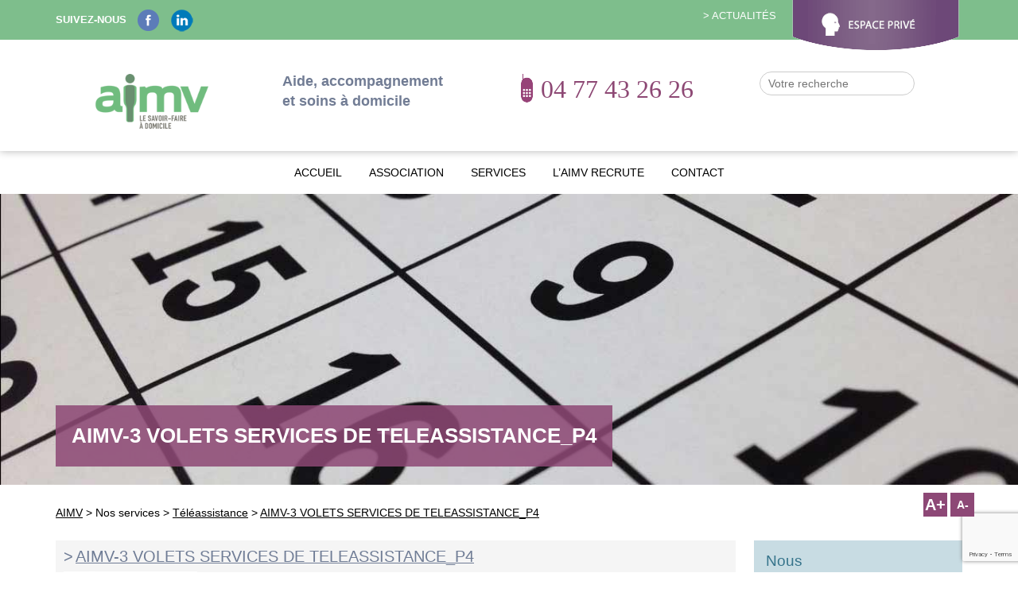

--- FILE ---
content_type: text/html; charset=UTF-8
request_url: https://www.aimv.org/services/teleassistance/aimv-3-volets-services-de-teleassistance_p4/
body_size: 9651
content:
<!DOCTYPE html>
<html>
<head lang="fr-FR">
<meta charset="UTF-8">

<meta name='viewport' content='width=device-width, initial-scale=1, maximum-scale=1, user-scalable=no' />
<link rel="icon" type="image/png" href="https://www.aimv.org/wp-content/themes/aimv/images/ico/logo_aimv_white.jpg" />
<link rel="shortcut icon" type="image/x-icon" href="https://www.aimv.org/wp-content/themes/aimv/images/ico/logo_aimv_white.ico" />
<link rel="apple-touch-icon" href="https://www.aimv.org/wp-content/themes/aimv/images/ico/logo_aimv_white.jpg"/>
<meta name='robots' content='index, follow, max-image-preview:large, max-snippet:-1, max-video-preview:-1' />
<link rel="dns-prefetch" href="//tarteaucitron.io"><link rel="preconnect" href="https://tarteaucitron.io" crossorigin=""><!--cloudflare-no-transform--><script type="text/javascript" src="https://tarteaucitron.io/load.js?domain=www.aimv.org&uuid=d3e07c007f9127b2d15e5e5b0718cd78902d0a4f"></script>
	<!-- This site is optimized with the Yoast SEO plugin v26.7 - https://yoast.com/wordpress/plugins/seo/ -->
	<title>AIMV-3 VOLETS SERVICES DE TELEASSISTANCE_P4 - AIMV</title>
	<link rel="canonical" href="https://www.aimv.org/services/teleassistance/aimv-3-volets-services-de-teleassistance_p4/" />
	<meta property="og:locale" content="fr_FR" />
	<meta property="og:type" content="article" />
	<meta property="og:title" content="AIMV-3 VOLETS SERVICES DE TELEASSISTANCE_P4 - AIMV" />
	<meta property="og:url" content="https://www.aimv.org/services/teleassistance/aimv-3-volets-services-de-teleassistance_p4/" />
	<meta property="og:site_name" content="AIMV" />
	<meta property="article:modified_time" content="2021-06-11T15:34:34+00:00" />
	<meta property="og:image" content="https://www.aimv.org/services/teleassistance/aimv-3-volets-services-de-teleassistance_p4" />
	<meta property="og:image:width" content="1434" />
	<meta property="og:image:height" content="2560" />
	<meta property="og:image:type" content="image/jpeg" />
	<meta name="twitter:card" content="summary_large_image" />
	<script type="application/ld+json" class="yoast-schema-graph">{"@context":"https://schema.org","@graph":[{"@type":"WebPage","@id":"https://www.aimv.org/services/teleassistance/aimv-3-volets-services-de-teleassistance_p4/","url":"https://www.aimv.org/services/teleassistance/aimv-3-volets-services-de-teleassistance_p4/","name":"AIMV-3 VOLETS SERVICES DE TELEASSISTANCE_P4 - AIMV","isPartOf":{"@id":"https://www.aimv.org/#website"},"primaryImageOfPage":{"@id":"https://www.aimv.org/services/teleassistance/aimv-3-volets-services-de-teleassistance_p4/#primaryimage"},"image":{"@id":"https://www.aimv.org/services/teleassistance/aimv-3-volets-services-de-teleassistance_p4/#primaryimage"},"thumbnailUrl":"https://www.aimv.org/wp-content/uploads/AIMV-3-VOLETS-SERVICES-DE-TELEASSISTANCE_P4-scaled.jpg","datePublished":"2021-06-11T15:29:41+00:00","dateModified":"2021-06-11T15:34:34+00:00","breadcrumb":{"@id":"https://www.aimv.org/services/teleassistance/aimv-3-volets-services-de-teleassistance_p4/#breadcrumb"},"inLanguage":"fr-FR","potentialAction":[{"@type":"ReadAction","target":["https://www.aimv.org/services/teleassistance/aimv-3-volets-services-de-teleassistance_p4/"]}]},{"@type":"ImageObject","inLanguage":"fr-FR","@id":"https://www.aimv.org/services/teleassistance/aimv-3-volets-services-de-teleassistance_p4/#primaryimage","url":"https://www.aimv.org/wp-content/uploads/AIMV-3-VOLETS-SERVICES-DE-TELEASSISTANCE_P4-scaled.jpg","contentUrl":"https://www.aimv.org/wp-content/uploads/AIMV-3-VOLETS-SERVICES-DE-TELEASSISTANCE_P4-scaled.jpg","width":1434,"height":2560},{"@type":"BreadcrumbList","@id":"https://www.aimv.org/services/teleassistance/aimv-3-volets-services-de-teleassistance_p4/#breadcrumb","itemListElement":[{"@type":"ListItem","position":1,"name":"Accueil","item":"https://www.aimv.org/"},{"@type":"ListItem","position":2,"name":"Nos services","item":"https://www.aimv.org/services/"},{"@type":"ListItem","position":3,"name":"Téléassistance","item":"https://www.aimv.org/services/teleassistance/"},{"@type":"ListItem","position":4,"name":"AIMV-3 VOLETS SERVICES DE TELEASSISTANCE_P4"}]},{"@type":"WebSite","@id":"https://www.aimv.org/#website","url":"https://www.aimv.org/","name":"AIMV","description":"Aide, accompagnement et soins à domicile","publisher":{"@id":"https://www.aimv.org/#organization"},"potentialAction":[{"@type":"SearchAction","target":{"@type":"EntryPoint","urlTemplate":"https://www.aimv.org/?s={search_term_string}"},"query-input":{"@type":"PropertyValueSpecification","valueRequired":true,"valueName":"search_term_string"}}],"inLanguage":"fr-FR"},{"@type":"Organization","@id":"https://www.aimv.org/#organization","name":"AIMV","url":"https://www.aimv.org/","logo":{"@type":"ImageObject","inLanguage":"fr-FR","@id":"https://www.aimv.org/#/schema/logo/image/","url":"https://www.aimv.org/wp-content/uploads/asso-presentation.jpg","contentUrl":"https://www.aimv.org/wp-content/uploads/asso-presentation.jpg","width":150,"height":150,"caption":"AIMV"},"image":{"@id":"https://www.aimv.org/#/schema/logo/image/"}}]}</script>
	<!-- / Yoast SEO plugin. -->


<link rel='dns-prefetch' href='//fonts.googleapis.com' />
<link rel="alternate" title="oEmbed (JSON)" type="application/json+oembed" href="https://www.aimv.org/wp-json/oembed/1.0/embed?url=https%3A%2F%2Fwww.aimv.org%2Fservices%2Fteleassistance%2Faimv-3-volets-services-de-teleassistance_p4%2F" />
<link rel="alternate" title="oEmbed (XML)" type="text/xml+oembed" href="https://www.aimv.org/wp-json/oembed/1.0/embed?url=https%3A%2F%2Fwww.aimv.org%2Fservices%2Fteleassistance%2Faimv-3-volets-services-de-teleassistance_p4%2F&#038;format=xml" />
<style id='wp-img-auto-sizes-contain-inline-css' type='text/css'>
img:is([sizes=auto i],[sizes^="auto," i]){contain-intrinsic-size:3000px 1500px}
/*# sourceURL=wp-img-auto-sizes-contain-inline-css */
</style>
<link rel='stylesheet' id='BootstrapCSS-css' href='https://www.aimv.org/wp-content/themes/aimv/css/bootstrap.min.css' type='text/css' media='all' />
<link rel='stylesheet' id='FontRaleway-css' href='http://fonts.googleapis.com/css?family=Raleway%3A200%2C400%2C300%2C500%2C700%2C100&#038;ver=6.9' type='text/css' media='screen' />
<link rel='stylesheet' id='FontOswald-css' href='http://fonts.googleapis.com/css?family=Oswald%3A400%2C700&#038;ver=6.9' type='text/css' media='screen' />
<link rel='stylesheet' id='EditorStyle-css' href='https://www.aimv.org/wp-content/themes/aimv/editor-style.css?ver=6.9' type='text/css' media='screen' />
<link rel='stylesheet' id='Responsive-css' href='https://www.aimv.org/wp-content/themes/aimv/responsive.css?ver=6.9' type='text/css' media='screen' />
<link rel='stylesheet' id='Print-css' href='https://www.aimv.org/wp-content/themes/aimv/print.css?ver=6.9' type='text/css' media='print' />
<link rel='stylesheet' id='dashicons-css' href='https://www.aimv.org/wp-includes/css/dashicons.min.css?ver=6.9' type='text/css' media='all' />
<link rel='stylesheet' id='themename-css' href='https://www.aimv.org/wp-content/themes/aimv/style.css?ver=6.9' type='text/css' media='screen' />
<style id='wp-emoji-styles-inline-css' type='text/css'>

	img.wp-smiley, img.emoji {
		display: inline !important;
		border: none !important;
		box-shadow: none !important;
		height: 1em !important;
		width: 1em !important;
		margin: 0 0.07em !important;
		vertical-align: -0.1em !important;
		background: none !important;
		padding: 0 !important;
	}
/*# sourceURL=wp-emoji-styles-inline-css */
</style>
<link rel='stylesheet' id='wp-block-library-css' href='https://www.aimv.org/wp-includes/css/dist/block-library/style.min.css?ver=6.9' type='text/css' media='all' />
<style id='wp-block-library-inline-css' type='text/css'>
/*wp_block_styles_on_demand_placeholder:69651876593a7*/
/*# sourceURL=wp-block-library-inline-css */
</style>
<style id='classic-theme-styles-inline-css' type='text/css'>
/*! This file is auto-generated */
.wp-block-button__link{color:#fff;background-color:#32373c;border-radius:9999px;box-shadow:none;text-decoration:none;padding:calc(.667em + 2px) calc(1.333em + 2px);font-size:1.125em}.wp-block-file__button{background:#32373c;color:#fff;text-decoration:none}
/*# sourceURL=/wp-includes/css/classic-themes.min.css */
</style>
<link rel='stylesheet' id='contact-form-7-css' href='https://www.aimv.org/wp-content/plugins/contact-form-7/includes/css/styles.css?ver=6.1.4' type='text/css' media='all' />
<link rel="https://api.w.org/" href="https://www.aimv.org/wp-json/" /><link rel="alternate" title="JSON" type="application/json" href="https://www.aimv.org/wp-json/wp/v2/media/3620" /><link rel="EditURI" type="application/rsd+xml" title="RSD" href="https://www.aimv.org/xmlrpc.php?rsd" />
<meta name="generator" content="WordPress 6.9" />
<link rel='shortlink' href='https://www.aimv.org/?p=3620' />
<meta name="tec-api-version" content="v1"><meta name="tec-api-origin" content="https://www.aimv.org"><link rel="alternate" href="https://www.aimv.org/wp-json/tribe/events/v1/" /><link rel="icon" href="https://www.aimv.org/wp-content/uploads/LOGO-CARRE-1-150x150.jpg" sizes="32x32" />
<link rel="icon" href="https://www.aimv.org/wp-content/uploads/LOGO-CARRE-1.jpg" sizes="192x192" />
<link rel="apple-touch-icon" href="https://www.aimv.org/wp-content/uploads/LOGO-CARRE-1.jpg" />
<meta name="msapplication-TileImage" content="https://www.aimv.org/wp-content/uploads/LOGO-CARRE-1.jpg" />
		<style type="text/css" id="wp-custom-css">
			#formulaire-responsive {
	max-width:600px /*-- à modifier en fonction de la largeur désirée --*/;
	margin:0 auto;
        width:100%;
}
.rang-form {
	width: 100%;
}
.demi-colonne, .colonne {
	float: left;
	position: relative;
	padding: 0.65rem;
	width:100%;
	-webkit-box-sizing: border-box;
        -moz-box-sizing: border-box;
        box-sizing: border-box
}
.clearfix:after {
	content: "";
	display: table;
	clear: both;
}

/**---------------- Media query ----------------**/
@media only screen and (min-width: 48em) { 
	.demi-colonne {
		width: 50%;
	}
}
.wpcf7 input[type="text"], .wpcf7 input[type="email"], .wpcf7 textarea {
	width: 100%;
	padding: 8px;
	border: 1px solid #ccc;
	border-radius: 3px;
	-webkit-box-sizing: border-box;
	 -moz-box-sizing: border-box;
	      box-sizing: border-box
}
.wpcf7 input[type="text"]:focus{
	background: #fff;
}
.wpcf7-submit{
	float: right;
	color: #69af36; 
      font-family: 'Noto Sans', sans-serif;
      border-color: #69af36; 
      font-size: 14px; 
  	  line-height: 49px; 
      height: 49px; 
      font-weight: 600; 
      background-color: #ffffff; 
      border-radius: 4px; 
          -moz-border-radius: 4px; 
          -webkit-border-radius: 4px; 
       text-transform: uppercase; 
       border-width: 2px;  
       padding-left: 26px; 
       padding-right: 26px;
}
.wpcf7-submit:hover{
	background: #69af36;
      color: #ffffff;
  }
span.wpcf7-not-valid-tip{
	text-shadow: none;
	font-size: 12px;
	color: #fff;
	background: #ff0000;
	padding: 5px;
}
div.wpcf7-validation-errors { 
	text-shadow: none;
	border: transparent;
	background: #f9cd00;
	padding: 5px;
	color: #9C6533;
	text-align: center;
	margin: 0;
	font-size: 12px;
}
div.wpcf7-mail-sent-ok{
	text-align: center;
	text-shadow: none;
	padding: 5px;
	font-size: 12px;
	background: #59a80f;
	border-color: #59a80f;
	color: #fff;
	margin: 0;
}		</style>
		</head>
<body>
<header>
	<div class="topmenu">
		<div class="container">
			<div class="row">
				<div class="top-navigation col-xs-12">
					<label class="rs-container">
						<span>SUIVEZ-NOUS </span>
						<a target="_blank" class="facebook" href="https://www.facebook.com/AIMV42/">&nbsp;</a>
						<a target="_blank" class="linkedin" href="https://fr.linkedin.com/company/aimvaidesetsoins">&nbsp;</a>
					</label>
					<a href="https://www.aimv.org/actualites/">Actualités</a> 
					<!--<a href="https://www.aimv.org/presse/">Revue de presse</a>
					<a href="">FAQ</a>-->
					<!--<span class="LoginClient"><a class="perma" target="_blank" href="https://atenaweb.gies-informatique.fr/AtenaWeb/Account/Login/15" title="Accéder à votre espace client">&nbsp;</a></span>-->
					<span class="LoginSalarie"><a class="perma" target="_blank" href="https://extranet.aimv.org">&nbsp;</a></span>
				</div>
			</div><!-- .row -->
		</div><!-- .container -->
	</div>
	<div class="nav-container">
	<div class="container header-container">
			<div class="row">
				<div class="col-xs-12 col-sm-3">
					<h1><a href="https://www.aimv.org">AIMV</a></h1>
				</div>
				<div class="col-xs-12 col-sm-3">
					<div class="Baseline">Aide, accompagnement et soins à domicile</div>
				</div>
				<div class="col-xs-12 col-sm-3">
					<div class="Phone">04 77 43 26 26</div>
				</div>
				<div class="col-xs-12 col-sm-3">
					<span class="action"></span>
					<div class="Search"><form action="https://www.aimv.org" method="get"><input type="search" id="SearchField" placeholder="Votre recherche" results="5" name="s"></form></div>
				</div>
		</div><!-- .row -->
	</div><!-- .container -->
	</div><!-- .nav-container -->
		<div class="container">
				<div class="row">
					<nav class="col-xs-12"><div class="menu-navigation-container"><ul id="menu-navigation" class="mainmenu"><li id="menu-item-100" class="menu-item menu-item-type-post_type menu-item-object-page menu-item-home menu-item-100"><a href="https://www.aimv.org/" title="Horaires Accueils AIMV">Accueil</a></li>
<li id="menu-item-36" class="menu-item menu-item-type-custom menu-item-object-custom menu-item-has-children menu-item-36"><a>Association</a>
<ul class="sub-menu">
	<li id="menu-item-37" class="menu-item menu-item-type-post_type menu-item-object-page menu-item-37"><a href="https://www.aimv.org/association/presentation/">Présentation</a></li>
	<li id="menu-item-38" class="menu-item menu-item-type-post_type menu-item-object-page menu-item-38"><a href="https://www.aimv.org/association/gouvernance/">Gouvernance</a></li>
	<li id="menu-item-40" class="menu-item menu-item-type-post_type menu-item-object-page menu-item-40"><a href="https://www.aimv.org/association/chiffres/">Quelques chiffres</a></li>
	<li id="menu-item-41" class="menu-item menu-item-type-post_type menu-item-object-page menu-item-41"><a href="https://www.aimv.org/association/partenaires/">Nos partenaires</a></li>
</ul>
</li>
<li id="menu-item-68" class="menu-item menu-item-type-custom menu-item-object-custom menu-item-has-children menu-item-68"><a>Services</a>
<ul class="sub-menu">
	<li id="menu-item-69" class="menu-item menu-item-type-post_type menu-item-object-page menu-item-69"><a href="https://www.aimv.org/services/aide-domicile/">Aide à domicile</a></li>
	<li id="menu-item-657" class="menu-item menu-item-type-post_type menu-item-object-page menu-item-657"><a href="https://www.aimv.org/services/service-de-soins-infirmiers-domicile/">Soins infirmiers à domicile</a></li>
	<li id="menu-item-70" class="menu-item menu-item-type-post_type menu-item-object-page menu-item-70"><a href="https://www.aimv.org/services/aide-soins-domicile/">Aide et soins à domicile</a></li>
	<li id="menu-item-71" class="menu-item menu-item-type-post_type menu-item-object-page menu-item-71"><a href="https://www.aimv.org/services/centre-soins-infirmiers/">Centre de soins infirmiers</a></li>
	<li id="menu-item-72" class="menu-item menu-item-type-post_type menu-item-object-page menu-item-72"><a href="https://www.aimv.org/services/equipe-specialisee-handicap/">Equipe spécialisée handicap</a></li>
	<li id="menu-item-73" class="menu-item menu-item-type-post_type menu-item-object-page menu-item-73"><a href="https://www.aimv.org/services/equipe-specialisee-alzheimer/">Equipe spécialisée Alzheimer</a></li>
	<li id="menu-item-74" class="menu-item menu-item-type-post_type menu-item-object-page menu-item-74"><a href="https://www.aimv.org/services/accueil-jour/">Accueil de jour “Les Bergamotes”</a></li>
	<li id="menu-item-75" class="menu-item menu-item-type-post_type menu-item-object-page menu-item-75"><a href="https://www.aimv.org/services/teleassistance/">Téléassistance</a></li>
	<li id="menu-item-76" class="menu-item menu-item-type-post_type menu-item-object-page menu-item-76"><a href="https://www.aimv.org/services/protection-majeurs/">Protection des majeurs</a></li>
	<li id="menu-item-77" class="menu-item menu-item-type-post_type menu-item-object-page menu-item-77"><a href="https://www.aimv.org/services/appartement-temoin/">Appartement témoin</a></li>
	<li id="menu-item-78" class="menu-item menu-item-type-post_type menu-item-object-page menu-item-78"><a href="https://www.aimv.org/services/animation/">Animations et prévention santé</a></li>
	<li id="menu-item-79" class="menu-item menu-item-type-post_type menu-item-object-page menu-item-79"><a href="https://www.aimv.org/services/transport-accompagne/">Transport véhiculé</a></li>
</ul>
</li>
<li id="menu-item-80" class="menu-item menu-item-type-custom menu-item-object-custom menu-item-has-children menu-item-80"><a>L&#8217;AIMV recrute</a>
<ul class="sub-menu">
	<li id="menu-item-3589" class="menu-item menu-item-type-post_type menu-item-object-page menu-item-3589"><a href="https://www.aimv.org/espace-emploi/rejoignez-nous/">Rejoignez-nous</a></li>
	<li id="menu-item-3910" class="menu-item menu-item-type-post_type menu-item-object-page menu-item-3910"><a href="https://www.aimv.org/espace-emploi/rencontrez-nous/">Rencontrez-nous</a></li>
	<li id="menu-item-2428" class="menu-item menu-item-type-post_type menu-item-object-page menu-item-2428"><a href="https://www.aimv.org/espace-emploi/jobs-saisonniers/">Jobs saisonniers</a></li>
</ul>
</li>
<li id="menu-item-1029" class="menu-item menu-item-type-custom menu-item-object-custom menu-item-has-children menu-item-1029"><a>Contact</a>
<ul class="sub-menu">
	<li id="menu-item-84" class="menu-item menu-item-type-post_type menu-item-object-page menu-item-84"><a href="https://www.aimv.org/implantations/">Implantations</a></li>
	<li id="menu-item-1034" class="menu-item menu-item-type-post_type menu-item-object-page menu-item-1034"><a href="https://www.aimv.org/nous-contacter/">Nous contacter</a></li>
</ul>
</li>
</ul></div></nav>
					<select id="MobileMenu"><option value="https://www.aimv.org/"   class="parent">Accueil</option><option value=""  disabled class="parent">Association</option><option value="https://www.aimv.org/association/presentation/"   class="children">- Présentation</option><option value="https://www.aimv.org/association/gouvernance/"   class="children">- Gouvernance</option><option value="https://www.aimv.org/association/chiffres/"   class="children">- Quelques chiffres</option><option value="https://www.aimv.org/association/partenaires/"   class="children">- Nos partenaires</option><option value=""  disabled class="parent">Services</option><option value="https://www.aimv.org/services/aide-domicile/"   class="children">- Aide à domicile</option><option value="https://www.aimv.org/services/service-de-soins-infirmiers-domicile/"   class="children">- Soins infirmiers à domicile</option><option value="https://www.aimv.org/services/aide-soins-domicile/"   class="children">- Aide et soins à domicile</option><option value="https://www.aimv.org/services/centre-soins-infirmiers/"   class="children">- Centre de soins infirmiers</option><option value="https://www.aimv.org/services/equipe-specialisee-handicap/"   class="children">- Equipe spécialisée handicap</option><option value="https://www.aimv.org/services/equipe-specialisee-alzheimer/"   class="children">- Equipe spécialisée Alzheimer</option><option value="https://www.aimv.org/services/accueil-jour/"   class="children">- Accueil de jour “Les Bergamotes”</option><option value="https://www.aimv.org/services/teleassistance/"   class="children">- Téléassistance</option><option value="https://www.aimv.org/services/protection-majeurs/"   class="children">- Protection des majeurs</option><option value="https://www.aimv.org/services/appartement-temoin/"   class="children">- Appartement témoin</option><option value="https://www.aimv.org/services/animation/"   class="children">- Animations et prévention santé</option><option value="https://www.aimv.org/services/transport-accompagne/"   class="children">- Transport véhiculé</option><option value=""  disabled class="parent">L'AIMV recrute</option><option value="https://www.aimv.org/espace-emploi/rejoignez-nous/"   class="children">- Rejoignez-nous</option><option value="https://www.aimv.org/espace-emploi/rencontrez-nous/"   class="children">- Rencontrez-nous</option><option value="https://www.aimv.org/espace-emploi/jobs-saisonniers/"   class="children">- Jobs saisonniers</option><option value=""  disabled class="parent">Contact</option><option value="https://www.aimv.org/implantations/"   class="parent">Implantations</option><option value="https://www.aimv.org/nous-contacter/"   class="parent">Nous contacter</option></select>			</div><!-- .row -->
		</div><!-- .container -->
</header>
<div class="LogoPrint"><img src="https://www.aimv.org/wp-content/themes/aimv/images/logo_aimv_2018.png" width="200" height="100" alt="" /></div><div class="main"><div class="Bandeau">
<img src="https://www.aimv.org/wp-content/uploads/bandeau-calendrier.jpg" alt="AIMV-3 VOLETS SERVICES DE TELEASSISTANCE_P4">
</div>

<div id="content">
	<div class="container">
		<div class="row">
			<div class="col-xs-12">

				<div class="PageTitle">AIMV-3 VOLETS SERVICES DE TELEASSISTANCE_P4</div>

				<!--<div id="Ariane"><a href="https://www.aimv.org">AIMV</a> > Actualités</div>-->
				<div class="ChangeFontSize">
<span class="Maximize">A+</span>
<span class="Minimize">A-</span>
</div><div id="Ariane" itemscope itemtype="https://schema.org/BreadcrumbList"><a href="https://www.aimv.org" itemprop="url"><span itemprop="title">AIMV</span></a> &gt; Nos services &gt; <a href="https://www.aimv.org/services/teleassistance/" itemprop="url"><span itemprop="title">Téléassistance</span></a> &gt; <a href="https://www.aimv.org/services/teleassistance/aimv-3-volets-services-de-teleassistance_p4/" itemprop="url"><span itemprop="title">AIMV-3 VOLETS SERVICES DE TELEASSISTANCE_P4</span></a></div>				<div id="left">

								
				<div class="post">

					<h3 class="post-title"><a href="https://www.aimv.org/services/teleassistance/aimv-3-volets-services-de-teleassistance_p4/">AIMV-3 VOLETS SERVICES DE TELEASSISTANCE_P4</a></h3>
					 
					<div class="post-content"><p class="attachment"><a href='https://www.aimv.org/wp-content/uploads/AIMV-3-VOLETS-SERVICES-DE-TELEASSISTANCE_P4-scaled.jpg'><img fetchpriority="high" decoding="async" width="168" height="300" src="https://www.aimv.org/wp-content/uploads/AIMV-3-VOLETS-SERVICES-DE-TELEASSISTANCE_P4-168x300.jpg" class="attachment-medium size-medium" alt="" srcset="https://www.aimv.org/wp-content/uploads/AIMV-3-VOLETS-SERVICES-DE-TELEASSISTANCE_P4-168x300.jpg 168w, https://www.aimv.org/wp-content/uploads/AIMV-3-VOLETS-SERVICES-DE-TELEASSISTANCE_P4-574x1024.jpg 574w, https://www.aimv.org/wp-content/uploads/AIMV-3-VOLETS-SERVICES-DE-TELEASSISTANCE_P4-768x1371.jpg 768w, https://www.aimv.org/wp-content/uploads/AIMV-3-VOLETS-SERVICES-DE-TELEASSISTANCE_P4-860x1536.jpg 860w, https://www.aimv.org/wp-content/uploads/AIMV-3-VOLETS-SERVICES-DE-TELEASSISTANCE_P4-1147x2048.jpg 1147w, https://www.aimv.org/wp-content/uploads/AIMV-3-VOLETS-SERVICES-DE-TELEASSISTANCE_P4-scaled.jpg 1434w" sizes="(max-width: 168px) 100vw, 168px" /></a></p>
</div>
					
					<div class="clr"></div>
				</div>

								
				<div class="PostPagination"></div>
				<p>&nbsp;</p>

				</div><div id="right">
				<div class="Implantations">
<p class="titre">Nous<br>contacter :</p>
<p><strong>Accueil téléphonique du lundi au vendredi de 8h à 18h sans interruption</strong></p>
<p><strong>Siège Social : Service Ressources humaines - Téléassistance - Accompagnement véhiculé - Appartement pédagogique </strong><br>30 rue de la Résistance<br />
CS 80 151<br />
42 004 Saint-Etienne Cedex 1<br>Tél. : 04 77 43 26 26<br><a href="mailto:aimv@aimv.org">aimv@aimv.org</a></p>

<a href="https://www.aimv.org/implantations/" class="Button">Voir sur la carte</a>
<a href="https://www.doctolib.fr/cabinet-paramedical/saint-etienne/centre-infirmier-aimv" class="doctolib">Prendre rendez-vous <br/>sur <strong>Doctolib</strong></a>

</div>

<div class="Plaquette">
<a href="https://www.aimv.org/wp-content/uploads/AIMV-PLAQUETTE-GLOBALE-2019.pdf" target="_blank"><img width="100" src="https://www.aimv.org/wp-content/uploads/Couverture-plaquette-AIMV.png" alt="Plaquette AIMV AIMV"></a>
<p class="titre">Télécharger la&nbsp;plaquette</p>
<p><strong>AIMV</strong></p>
<p><a href="https://www.aimv.org/wp-content/uploads/AIMV-PLAQUETTE-GLOBALE-2019.pdf" class="Button" target="_blank" title="Télécharger la plaquette AIMV"></a></p>
<span class="clr"></span>
</div>
				</div>
			</div>
		</div>
	</div>
</div>
</div>
</div>

<footer>
	<div class="container">
		<div class="row">
			<div class="col-xs-12">
				<div class="row">
					<div class="col-xs-12 col-sm-3">
						<div class="footeradresse">
							<p><img src="https://www.aimv.org/wp-content/themes/aimv/images/logo_aimv.png" alt="Logo AIMV" width="250" height="125"/>
							30, rue de la résistance<br>
							CS 80151<br>
							42004 Saint-Etienne Cedex 1<br>
							Tél. : 04 77 43 26 26<br>
							aimv@aimv.org</p>
							<p><img src="https://www.aimv.org/wp-content/themes/aimv/images/logo-una.png" width="150" height="64" alt=""/></p>
						</div>
					</div><!-- col-sm-3 -->
					<div class="col-xs-12 col-sm-9">
						<div class="menu-navigation-container"><ul id="menu-navigation-1" class="footermenu"><li class="menu-item menu-item-type-post_type menu-item-object-page menu-item-home menu-item-100"><a href="https://www.aimv.org/" title="Horaires Accueils AIMV">Accueil</a></li>
<li class="menu-item menu-item-type-custom menu-item-object-custom menu-item-has-children menu-item-36"><a>Association</a>
<ul class="sub-menu">
	<li class="menu-item menu-item-type-post_type menu-item-object-page menu-item-37"><a href="https://www.aimv.org/association/presentation/">Présentation</a></li>
	<li class="menu-item menu-item-type-post_type menu-item-object-page menu-item-38"><a href="https://www.aimv.org/association/gouvernance/">Gouvernance</a></li>
	<li class="menu-item menu-item-type-post_type menu-item-object-page menu-item-40"><a href="https://www.aimv.org/association/chiffres/">Quelques chiffres</a></li>
	<li class="menu-item menu-item-type-post_type menu-item-object-page menu-item-41"><a href="https://www.aimv.org/association/partenaires/">Nos partenaires</a></li>
</ul>
</li>
<li class="menu-item menu-item-type-custom menu-item-object-custom menu-item-has-children menu-item-68"><a>Services</a>
<ul class="sub-menu">
	<li class="menu-item menu-item-type-post_type menu-item-object-page menu-item-69"><a href="https://www.aimv.org/services/aide-domicile/">Aide à domicile</a></li>
	<li class="menu-item menu-item-type-post_type menu-item-object-page menu-item-657"><a href="https://www.aimv.org/services/service-de-soins-infirmiers-domicile/">Soins infirmiers à domicile</a></li>
	<li class="menu-item menu-item-type-post_type menu-item-object-page menu-item-70"><a href="https://www.aimv.org/services/aide-soins-domicile/">Aide et soins à domicile</a></li>
	<li class="menu-item menu-item-type-post_type menu-item-object-page menu-item-71"><a href="https://www.aimv.org/services/centre-soins-infirmiers/">Centre de soins infirmiers</a></li>
	<li class="menu-item menu-item-type-post_type menu-item-object-page menu-item-72"><a href="https://www.aimv.org/services/equipe-specialisee-handicap/">Equipe spécialisée handicap</a></li>
	<li class="menu-item menu-item-type-post_type menu-item-object-page menu-item-73"><a href="https://www.aimv.org/services/equipe-specialisee-alzheimer/">Equipe spécialisée Alzheimer</a></li>
	<li class="menu-item menu-item-type-post_type menu-item-object-page menu-item-74"><a href="https://www.aimv.org/services/accueil-jour/">Accueil de jour “Les Bergamotes”</a></li>
	<li class="menu-item menu-item-type-post_type menu-item-object-page menu-item-75"><a href="https://www.aimv.org/services/teleassistance/">Téléassistance</a></li>
	<li class="menu-item menu-item-type-post_type menu-item-object-page menu-item-76"><a href="https://www.aimv.org/services/protection-majeurs/">Protection des majeurs</a></li>
	<li class="menu-item menu-item-type-post_type menu-item-object-page menu-item-77"><a href="https://www.aimv.org/services/appartement-temoin/">Appartement témoin</a></li>
	<li class="menu-item menu-item-type-post_type menu-item-object-page menu-item-78"><a href="https://www.aimv.org/services/animation/">Animations et prévention santé</a></li>
	<li class="menu-item menu-item-type-post_type menu-item-object-page menu-item-79"><a href="https://www.aimv.org/services/transport-accompagne/">Transport véhiculé</a></li>
</ul>
</li>
<li class="menu-item menu-item-type-custom menu-item-object-custom menu-item-has-children menu-item-80"><a>L&#8217;AIMV recrute</a>
<ul class="sub-menu">
	<li class="menu-item menu-item-type-post_type menu-item-object-page menu-item-3589"><a href="https://www.aimv.org/espace-emploi/rejoignez-nous/">Rejoignez-nous</a></li>
	<li class="menu-item menu-item-type-post_type menu-item-object-page menu-item-3910"><a href="https://www.aimv.org/espace-emploi/rencontrez-nous/">Rencontrez-nous</a></li>
	<li class="menu-item menu-item-type-post_type menu-item-object-page menu-item-2428"><a href="https://www.aimv.org/espace-emploi/jobs-saisonniers/">Jobs saisonniers</a></li>
</ul>
</li>
<li class="menu-item menu-item-type-custom menu-item-object-custom menu-item-has-children menu-item-1029"><a>Contact</a>
<ul class="sub-menu">
	<li class="menu-item menu-item-type-post_type menu-item-object-page menu-item-84"><a href="https://www.aimv.org/implantations/">Implantations</a></li>
	<li class="menu-item menu-item-type-post_type menu-item-object-page menu-item-1034"><a href="https://www.aimv.org/nous-contacter/">Nous contacter</a></li>
</ul>
</li>
</ul></div>					</div><!-- col-sm-3 -->
				</div><!-- row -->
			</div><!-- col-xs-12 -->
		</div><!-- row -->
	</div><!-- container -->
	<div class="bottom">
		<div class="container">
			<div class="row">
				<div class="col-xs-12">
					<img src="https://www.aimv.org/wp-content/themes/aimv/images/footer-baseline.png" alt="AIMV au service des ligériens depuis 1956" width="330" height="37" class="left" />
					<span class="right"><a href="https://www.aimv.org/politique-de-confidentialite-des-donnees/">politique de confidentialité des données</a> <a href="https://www.aimv.org/mentions-legales/">mentions légales</a> <a href="http://www.imageurs.com/" target="_blank"><img src="https://www.aimv.org/wp-content/themes/aimv/images/logo-imageurs.png" class="imageurs" alt="webmanufacturé par les imageurs" width="206" height="27" /></a></span>
				</div><!-- col-xs-12 -->
			</div><!-- row -->
		</div><!-- container -->
	</div><!-- .bottom -->
</footer>
<div id="FooterPrint"><strong>AIMV</strong><br>30, rue de la résistance - CS 80151 - 42004 Saint-Etienne Cedex 1<br>Tél. : 04 77 43 26 26 - aimv@aimv.org</div>
<script type="speculationrules">
{"prefetch":[{"source":"document","where":{"and":[{"href_matches":"/*"},{"not":{"href_matches":["/wp-*.php","/wp-admin/*","/wp-content/uploads/*","/wp-content/*","/wp-content/plugins/*","/wp-content/themes/aimv/*","/*\\?(.+)"]}},{"not":{"selector_matches":"a[rel~=\"nofollow\"]"}},{"not":{"selector_matches":".no-prefetch, .no-prefetch a"}}]},"eagerness":"conservative"}]}
</script>
<!-- Matomo --><script type="text/javascript">
/* <![CDATA[ */
var _paq = window._paq = window._paq || [];
_paq.push(['enableHeartBeatTimer', 1]);
_paq.push(['trackPageView']);_paq.push(['enableLinkTracking']);_paq.push(['alwaysUseSendBeacon']);_paq.push(['setTrackerUrl', "\/\/www.aimv.org\/wp-content\/plugins\/matomo\/app\/matomo.php"]);_paq.push(['setSiteId', '1']);var d=document, g=d.createElement('script'), s=d.getElementsByTagName('script')[0];
g.type='text/javascript'; g.async=true; g.src="\/\/www.aimv.org\/wp-content\/uploads\/matomo\/matomo.js"; s.parentNode.insertBefore(g,s);
/* ]]> */
</script>
<!-- End Matomo Code -->		<script>
		( function ( body ) {
			'use strict';
			body.className = body.className.replace( /\btribe-no-js\b/, 'tribe-js' );
		} )( document.body );
		</script>
		<script> /* <![CDATA[ */var tribe_l10n_datatables = {"aria":{"sort_ascending":": activate to sort column ascending","sort_descending":": activate to sort column descending"},"length_menu":"Show _MENU_ entries","empty_table":"No data available in table","info":"Showing _START_ to _END_ of _TOTAL_ entries","info_empty":"Showing 0 to 0 of 0 entries","info_filtered":"(filtered from _MAX_ total entries)","zero_records":"No matching records found","search":"Search:","all_selected_text":"All items on this page were selected. ","select_all_link":"Select all pages","clear_selection":"Clear Selection.","pagination":{"all":"All","next":"Next","previous":"Previous"},"select":{"rows":{"0":"","_":": Selected %d rows","1":": Selected 1 row"}},"datepicker":{"dayNames":["dimanche","lundi","mardi","mercredi","jeudi","vendredi","samedi"],"dayNamesShort":["dim","lun","mar","mer","jeu","ven","sam"],"dayNamesMin":["D","L","M","M","J","V","S"],"monthNames":["janvier","f\u00e9vrier","mars","avril","mai","juin","juillet","ao\u00fbt","septembre","octobre","novembre","d\u00e9cembre"],"monthNamesShort":["janvier","f\u00e9vrier","mars","avril","mai","juin","juillet","ao\u00fbt","septembre","octobre","novembre","d\u00e9cembre"],"monthNamesMin":["Jan","F\u00e9v","Mar","Avr","Mai","Juin","Juil","Ao\u00fbt","Sep","Oct","Nov","D\u00e9c"],"nextText":"Next","prevText":"Prev","currentText":"Today","closeText":"Done","today":"Today","clear":"Clear"}};/* ]]> */ </script><script type="text/javascript" src="https://www.aimv.org/wp-content/themes/aimv/library/jquery-2.1.1.min.js?ver=2.1.1" id="jquery-js"></script>
<script type="text/javascript" src="https://www.aimv.org/wp-content/themes/aimv/library/carrousel.js?ver=1" id="carrousel-js"></script>
<script type="text/javascript" src="https://www.aimv.org/wp-content/themes/aimv/library/pagination/jquery.pages.js?ver=1" id="pagination-js"></script>
<script type="text/javascript" src="https://www.aimv.org/wp-content/themes/aimv/library/scripts.js?ver=1" id="myscripts-js"></script>
<script type="text/javascript" src="https://www.aimv.org/wp-content/plugins/the-events-calendar/common/build/js/user-agent.js?ver=da75d0bdea6dde3898df" id="tec-user-agent-js"></script>
<script type="text/javascript" src="https://www.aimv.org/wp-includes/js/dist/hooks.min.js?ver=dd5603f07f9220ed27f1" id="wp-hooks-js"></script>
<script type="text/javascript" src="https://www.aimv.org/wp-includes/js/dist/i18n.min.js?ver=c26c3dc7bed366793375" id="wp-i18n-js"></script>
<script type="text/javascript" id="wp-i18n-js-after">
/* <![CDATA[ */
wp.i18n.setLocaleData( { 'text direction\u0004ltr': [ 'ltr' ] } );
//# sourceURL=wp-i18n-js-after
/* ]]> */
</script>
<script type="text/javascript" src="https://www.aimv.org/wp-content/plugins/contact-form-7/includes/swv/js/index.js?ver=6.1.4" id="swv-js"></script>
<script type="text/javascript" id="contact-form-7-js-translations">
/* <![CDATA[ */
( function( domain, translations ) {
	var localeData = translations.locale_data[ domain ] || translations.locale_data.messages;
	localeData[""].domain = domain;
	wp.i18n.setLocaleData( localeData, domain );
} )( "contact-form-7", {"translation-revision-date":"2025-02-06 12:02:14+0000","generator":"GlotPress\/4.0.1","domain":"messages","locale_data":{"messages":{"":{"domain":"messages","plural-forms":"nplurals=2; plural=n > 1;","lang":"fr"},"This contact form is placed in the wrong place.":["Ce formulaire de contact est plac\u00e9 dans un mauvais endroit."],"Error:":["Erreur\u00a0:"]}},"comment":{"reference":"includes\/js\/index.js"}} );
//# sourceURL=contact-form-7-js-translations
/* ]]> */
</script>
<script type="text/javascript" id="contact-form-7-js-before">
/* <![CDATA[ */
var wpcf7 = {
    "api": {
        "root": "https:\/\/www.aimv.org\/wp-json\/",
        "namespace": "contact-form-7\/v1"
    }
};
//# sourceURL=contact-form-7-js-before
/* ]]> */
</script>
<script type="text/javascript" src="https://www.aimv.org/wp-content/plugins/contact-form-7/includes/js/index.js?ver=6.1.4" id="contact-form-7-js"></script>
<script type="text/javascript" src="https://www.google.com/recaptcha/api.js?render=6LfA5VsaAAAAAPd9_w57v_WHpbLIV6RfeYaccWGR&amp;ver=3.0" id="google-recaptcha-js"></script>
<script type="text/javascript" src="https://www.aimv.org/wp-includes/js/dist/vendor/wp-polyfill.min.js?ver=3.15.0" id="wp-polyfill-js"></script>
<script type="text/javascript" id="wpcf7-recaptcha-js-before">
/* <![CDATA[ */
var wpcf7_recaptcha = {
    "sitekey": "6LfA5VsaAAAAAPd9_w57v_WHpbLIV6RfeYaccWGR",
    "actions": {
        "homepage": "homepage",
        "contactform": "contactform"
    }
};
//# sourceURL=wpcf7-recaptcha-js-before
/* ]]> */
</script>
<script type="text/javascript" src="https://www.aimv.org/wp-content/plugins/contact-form-7/modules/recaptcha/index.js?ver=6.1.4" id="wpcf7-recaptcha-js"></script>
<script id="wp-emoji-settings" type="application/json">
{"baseUrl":"https://s.w.org/images/core/emoji/17.0.2/72x72/","ext":".png","svgUrl":"https://s.w.org/images/core/emoji/17.0.2/svg/","svgExt":".svg","source":{"concatemoji":"https://www.aimv.org/wp-includes/js/wp-emoji-release.min.js?ver=6.9"}}
</script>
<script type="module">
/* <![CDATA[ */
/*! This file is auto-generated */
const a=JSON.parse(document.getElementById("wp-emoji-settings").textContent),o=(window._wpemojiSettings=a,"wpEmojiSettingsSupports"),s=["flag","emoji"];function i(e){try{var t={supportTests:e,timestamp:(new Date).valueOf()};sessionStorage.setItem(o,JSON.stringify(t))}catch(e){}}function c(e,t,n){e.clearRect(0,0,e.canvas.width,e.canvas.height),e.fillText(t,0,0);t=new Uint32Array(e.getImageData(0,0,e.canvas.width,e.canvas.height).data);e.clearRect(0,0,e.canvas.width,e.canvas.height),e.fillText(n,0,0);const a=new Uint32Array(e.getImageData(0,0,e.canvas.width,e.canvas.height).data);return t.every((e,t)=>e===a[t])}function p(e,t){e.clearRect(0,0,e.canvas.width,e.canvas.height),e.fillText(t,0,0);var n=e.getImageData(16,16,1,1);for(let e=0;e<n.data.length;e++)if(0!==n.data[e])return!1;return!0}function u(e,t,n,a){switch(t){case"flag":return n(e,"\ud83c\udff3\ufe0f\u200d\u26a7\ufe0f","\ud83c\udff3\ufe0f\u200b\u26a7\ufe0f")?!1:!n(e,"\ud83c\udde8\ud83c\uddf6","\ud83c\udde8\u200b\ud83c\uddf6")&&!n(e,"\ud83c\udff4\udb40\udc67\udb40\udc62\udb40\udc65\udb40\udc6e\udb40\udc67\udb40\udc7f","\ud83c\udff4\u200b\udb40\udc67\u200b\udb40\udc62\u200b\udb40\udc65\u200b\udb40\udc6e\u200b\udb40\udc67\u200b\udb40\udc7f");case"emoji":return!a(e,"\ud83e\u1fac8")}return!1}function f(e,t,n,a){let r;const o=(r="undefined"!=typeof WorkerGlobalScope&&self instanceof WorkerGlobalScope?new OffscreenCanvas(300,150):document.createElement("canvas")).getContext("2d",{willReadFrequently:!0}),s=(o.textBaseline="top",o.font="600 32px Arial",{});return e.forEach(e=>{s[e]=t(o,e,n,a)}),s}function r(e){var t=document.createElement("script");t.src=e,t.defer=!0,document.head.appendChild(t)}a.supports={everything:!0,everythingExceptFlag:!0},new Promise(t=>{let n=function(){try{var e=JSON.parse(sessionStorage.getItem(o));if("object"==typeof e&&"number"==typeof e.timestamp&&(new Date).valueOf()<e.timestamp+604800&&"object"==typeof e.supportTests)return e.supportTests}catch(e){}return null}();if(!n){if("undefined"!=typeof Worker&&"undefined"!=typeof OffscreenCanvas&&"undefined"!=typeof URL&&URL.createObjectURL&&"undefined"!=typeof Blob)try{var e="postMessage("+f.toString()+"("+[JSON.stringify(s),u.toString(),c.toString(),p.toString()].join(",")+"));",a=new Blob([e],{type:"text/javascript"});const r=new Worker(URL.createObjectURL(a),{name:"wpTestEmojiSupports"});return void(r.onmessage=e=>{i(n=e.data),r.terminate(),t(n)})}catch(e){}i(n=f(s,u,c,p))}t(n)}).then(e=>{for(const n in e)a.supports[n]=e[n],a.supports.everything=a.supports.everything&&a.supports[n],"flag"!==n&&(a.supports.everythingExceptFlag=a.supports.everythingExceptFlag&&a.supports[n]);var t;a.supports.everythingExceptFlag=a.supports.everythingExceptFlag&&!a.supports.flag,a.supports.everything||((t=a.source||{}).concatemoji?r(t.concatemoji):t.wpemoji&&t.twemoji&&(r(t.twemoji),r(t.wpemoji)))});
//# sourceURL=https://www.aimv.org/wp-includes/js/wp-emoji-loader.min.js
/* ]]> */
</script>
<script>
  (function(i,s,o,g,r,a,m){i['GoogleAnalyticsObject']=r;i[r]=i[r]||function(){
  (i[r].q=i[r].q||[]).push(arguments)},i[r].l=1*new Date();a=s.createElement(o),
  m=s.getElementsByTagName(o)[0];a.async=1;a.src=g;m.parentNode.insertBefore(a,m)
  })(window,document,'script','//www.google-analytics.com/analytics.js','ga');
  ga('create', 'UA-60860249-1', 'auto');
  ga('send', 'pageview');
</script>
</body>
</html>

--- FILE ---
content_type: text/html; charset=utf-8
request_url: https://www.google.com/recaptcha/api2/anchor?ar=1&k=6LfA5VsaAAAAAPd9_w57v_WHpbLIV6RfeYaccWGR&co=aHR0cHM6Ly93d3cuYWltdi5vcmc6NDQz&hl=en&v=9TiwnJFHeuIw_s0wSd3fiKfN&size=invisible&anchor-ms=20000&execute-ms=30000&cb=rzqkol7i63mr
body_size: 47970
content:
<!DOCTYPE HTML><html dir="ltr" lang="en"><head><meta http-equiv="Content-Type" content="text/html; charset=UTF-8">
<meta http-equiv="X-UA-Compatible" content="IE=edge">
<title>reCAPTCHA</title>
<style type="text/css">
/* cyrillic-ext */
@font-face {
  font-family: 'Roboto';
  font-style: normal;
  font-weight: 400;
  font-stretch: 100%;
  src: url(//fonts.gstatic.com/s/roboto/v48/KFO7CnqEu92Fr1ME7kSn66aGLdTylUAMa3GUBHMdazTgWw.woff2) format('woff2');
  unicode-range: U+0460-052F, U+1C80-1C8A, U+20B4, U+2DE0-2DFF, U+A640-A69F, U+FE2E-FE2F;
}
/* cyrillic */
@font-face {
  font-family: 'Roboto';
  font-style: normal;
  font-weight: 400;
  font-stretch: 100%;
  src: url(//fonts.gstatic.com/s/roboto/v48/KFO7CnqEu92Fr1ME7kSn66aGLdTylUAMa3iUBHMdazTgWw.woff2) format('woff2');
  unicode-range: U+0301, U+0400-045F, U+0490-0491, U+04B0-04B1, U+2116;
}
/* greek-ext */
@font-face {
  font-family: 'Roboto';
  font-style: normal;
  font-weight: 400;
  font-stretch: 100%;
  src: url(//fonts.gstatic.com/s/roboto/v48/KFO7CnqEu92Fr1ME7kSn66aGLdTylUAMa3CUBHMdazTgWw.woff2) format('woff2');
  unicode-range: U+1F00-1FFF;
}
/* greek */
@font-face {
  font-family: 'Roboto';
  font-style: normal;
  font-weight: 400;
  font-stretch: 100%;
  src: url(//fonts.gstatic.com/s/roboto/v48/KFO7CnqEu92Fr1ME7kSn66aGLdTylUAMa3-UBHMdazTgWw.woff2) format('woff2');
  unicode-range: U+0370-0377, U+037A-037F, U+0384-038A, U+038C, U+038E-03A1, U+03A3-03FF;
}
/* math */
@font-face {
  font-family: 'Roboto';
  font-style: normal;
  font-weight: 400;
  font-stretch: 100%;
  src: url(//fonts.gstatic.com/s/roboto/v48/KFO7CnqEu92Fr1ME7kSn66aGLdTylUAMawCUBHMdazTgWw.woff2) format('woff2');
  unicode-range: U+0302-0303, U+0305, U+0307-0308, U+0310, U+0312, U+0315, U+031A, U+0326-0327, U+032C, U+032F-0330, U+0332-0333, U+0338, U+033A, U+0346, U+034D, U+0391-03A1, U+03A3-03A9, U+03B1-03C9, U+03D1, U+03D5-03D6, U+03F0-03F1, U+03F4-03F5, U+2016-2017, U+2034-2038, U+203C, U+2040, U+2043, U+2047, U+2050, U+2057, U+205F, U+2070-2071, U+2074-208E, U+2090-209C, U+20D0-20DC, U+20E1, U+20E5-20EF, U+2100-2112, U+2114-2115, U+2117-2121, U+2123-214F, U+2190, U+2192, U+2194-21AE, U+21B0-21E5, U+21F1-21F2, U+21F4-2211, U+2213-2214, U+2216-22FF, U+2308-230B, U+2310, U+2319, U+231C-2321, U+2336-237A, U+237C, U+2395, U+239B-23B7, U+23D0, U+23DC-23E1, U+2474-2475, U+25AF, U+25B3, U+25B7, U+25BD, U+25C1, U+25CA, U+25CC, U+25FB, U+266D-266F, U+27C0-27FF, U+2900-2AFF, U+2B0E-2B11, U+2B30-2B4C, U+2BFE, U+3030, U+FF5B, U+FF5D, U+1D400-1D7FF, U+1EE00-1EEFF;
}
/* symbols */
@font-face {
  font-family: 'Roboto';
  font-style: normal;
  font-weight: 400;
  font-stretch: 100%;
  src: url(//fonts.gstatic.com/s/roboto/v48/KFO7CnqEu92Fr1ME7kSn66aGLdTylUAMaxKUBHMdazTgWw.woff2) format('woff2');
  unicode-range: U+0001-000C, U+000E-001F, U+007F-009F, U+20DD-20E0, U+20E2-20E4, U+2150-218F, U+2190, U+2192, U+2194-2199, U+21AF, U+21E6-21F0, U+21F3, U+2218-2219, U+2299, U+22C4-22C6, U+2300-243F, U+2440-244A, U+2460-24FF, U+25A0-27BF, U+2800-28FF, U+2921-2922, U+2981, U+29BF, U+29EB, U+2B00-2BFF, U+4DC0-4DFF, U+FFF9-FFFB, U+10140-1018E, U+10190-1019C, U+101A0, U+101D0-101FD, U+102E0-102FB, U+10E60-10E7E, U+1D2C0-1D2D3, U+1D2E0-1D37F, U+1F000-1F0FF, U+1F100-1F1AD, U+1F1E6-1F1FF, U+1F30D-1F30F, U+1F315, U+1F31C, U+1F31E, U+1F320-1F32C, U+1F336, U+1F378, U+1F37D, U+1F382, U+1F393-1F39F, U+1F3A7-1F3A8, U+1F3AC-1F3AF, U+1F3C2, U+1F3C4-1F3C6, U+1F3CA-1F3CE, U+1F3D4-1F3E0, U+1F3ED, U+1F3F1-1F3F3, U+1F3F5-1F3F7, U+1F408, U+1F415, U+1F41F, U+1F426, U+1F43F, U+1F441-1F442, U+1F444, U+1F446-1F449, U+1F44C-1F44E, U+1F453, U+1F46A, U+1F47D, U+1F4A3, U+1F4B0, U+1F4B3, U+1F4B9, U+1F4BB, U+1F4BF, U+1F4C8-1F4CB, U+1F4D6, U+1F4DA, U+1F4DF, U+1F4E3-1F4E6, U+1F4EA-1F4ED, U+1F4F7, U+1F4F9-1F4FB, U+1F4FD-1F4FE, U+1F503, U+1F507-1F50B, U+1F50D, U+1F512-1F513, U+1F53E-1F54A, U+1F54F-1F5FA, U+1F610, U+1F650-1F67F, U+1F687, U+1F68D, U+1F691, U+1F694, U+1F698, U+1F6AD, U+1F6B2, U+1F6B9-1F6BA, U+1F6BC, U+1F6C6-1F6CF, U+1F6D3-1F6D7, U+1F6E0-1F6EA, U+1F6F0-1F6F3, U+1F6F7-1F6FC, U+1F700-1F7FF, U+1F800-1F80B, U+1F810-1F847, U+1F850-1F859, U+1F860-1F887, U+1F890-1F8AD, U+1F8B0-1F8BB, U+1F8C0-1F8C1, U+1F900-1F90B, U+1F93B, U+1F946, U+1F984, U+1F996, U+1F9E9, U+1FA00-1FA6F, U+1FA70-1FA7C, U+1FA80-1FA89, U+1FA8F-1FAC6, U+1FACE-1FADC, U+1FADF-1FAE9, U+1FAF0-1FAF8, U+1FB00-1FBFF;
}
/* vietnamese */
@font-face {
  font-family: 'Roboto';
  font-style: normal;
  font-weight: 400;
  font-stretch: 100%;
  src: url(//fonts.gstatic.com/s/roboto/v48/KFO7CnqEu92Fr1ME7kSn66aGLdTylUAMa3OUBHMdazTgWw.woff2) format('woff2');
  unicode-range: U+0102-0103, U+0110-0111, U+0128-0129, U+0168-0169, U+01A0-01A1, U+01AF-01B0, U+0300-0301, U+0303-0304, U+0308-0309, U+0323, U+0329, U+1EA0-1EF9, U+20AB;
}
/* latin-ext */
@font-face {
  font-family: 'Roboto';
  font-style: normal;
  font-weight: 400;
  font-stretch: 100%;
  src: url(//fonts.gstatic.com/s/roboto/v48/KFO7CnqEu92Fr1ME7kSn66aGLdTylUAMa3KUBHMdazTgWw.woff2) format('woff2');
  unicode-range: U+0100-02BA, U+02BD-02C5, U+02C7-02CC, U+02CE-02D7, U+02DD-02FF, U+0304, U+0308, U+0329, U+1D00-1DBF, U+1E00-1E9F, U+1EF2-1EFF, U+2020, U+20A0-20AB, U+20AD-20C0, U+2113, U+2C60-2C7F, U+A720-A7FF;
}
/* latin */
@font-face {
  font-family: 'Roboto';
  font-style: normal;
  font-weight: 400;
  font-stretch: 100%;
  src: url(//fonts.gstatic.com/s/roboto/v48/KFO7CnqEu92Fr1ME7kSn66aGLdTylUAMa3yUBHMdazQ.woff2) format('woff2');
  unicode-range: U+0000-00FF, U+0131, U+0152-0153, U+02BB-02BC, U+02C6, U+02DA, U+02DC, U+0304, U+0308, U+0329, U+2000-206F, U+20AC, U+2122, U+2191, U+2193, U+2212, U+2215, U+FEFF, U+FFFD;
}
/* cyrillic-ext */
@font-face {
  font-family: 'Roboto';
  font-style: normal;
  font-weight: 500;
  font-stretch: 100%;
  src: url(//fonts.gstatic.com/s/roboto/v48/KFO7CnqEu92Fr1ME7kSn66aGLdTylUAMa3GUBHMdazTgWw.woff2) format('woff2');
  unicode-range: U+0460-052F, U+1C80-1C8A, U+20B4, U+2DE0-2DFF, U+A640-A69F, U+FE2E-FE2F;
}
/* cyrillic */
@font-face {
  font-family: 'Roboto';
  font-style: normal;
  font-weight: 500;
  font-stretch: 100%;
  src: url(//fonts.gstatic.com/s/roboto/v48/KFO7CnqEu92Fr1ME7kSn66aGLdTylUAMa3iUBHMdazTgWw.woff2) format('woff2');
  unicode-range: U+0301, U+0400-045F, U+0490-0491, U+04B0-04B1, U+2116;
}
/* greek-ext */
@font-face {
  font-family: 'Roboto';
  font-style: normal;
  font-weight: 500;
  font-stretch: 100%;
  src: url(//fonts.gstatic.com/s/roboto/v48/KFO7CnqEu92Fr1ME7kSn66aGLdTylUAMa3CUBHMdazTgWw.woff2) format('woff2');
  unicode-range: U+1F00-1FFF;
}
/* greek */
@font-face {
  font-family: 'Roboto';
  font-style: normal;
  font-weight: 500;
  font-stretch: 100%;
  src: url(//fonts.gstatic.com/s/roboto/v48/KFO7CnqEu92Fr1ME7kSn66aGLdTylUAMa3-UBHMdazTgWw.woff2) format('woff2');
  unicode-range: U+0370-0377, U+037A-037F, U+0384-038A, U+038C, U+038E-03A1, U+03A3-03FF;
}
/* math */
@font-face {
  font-family: 'Roboto';
  font-style: normal;
  font-weight: 500;
  font-stretch: 100%;
  src: url(//fonts.gstatic.com/s/roboto/v48/KFO7CnqEu92Fr1ME7kSn66aGLdTylUAMawCUBHMdazTgWw.woff2) format('woff2');
  unicode-range: U+0302-0303, U+0305, U+0307-0308, U+0310, U+0312, U+0315, U+031A, U+0326-0327, U+032C, U+032F-0330, U+0332-0333, U+0338, U+033A, U+0346, U+034D, U+0391-03A1, U+03A3-03A9, U+03B1-03C9, U+03D1, U+03D5-03D6, U+03F0-03F1, U+03F4-03F5, U+2016-2017, U+2034-2038, U+203C, U+2040, U+2043, U+2047, U+2050, U+2057, U+205F, U+2070-2071, U+2074-208E, U+2090-209C, U+20D0-20DC, U+20E1, U+20E5-20EF, U+2100-2112, U+2114-2115, U+2117-2121, U+2123-214F, U+2190, U+2192, U+2194-21AE, U+21B0-21E5, U+21F1-21F2, U+21F4-2211, U+2213-2214, U+2216-22FF, U+2308-230B, U+2310, U+2319, U+231C-2321, U+2336-237A, U+237C, U+2395, U+239B-23B7, U+23D0, U+23DC-23E1, U+2474-2475, U+25AF, U+25B3, U+25B7, U+25BD, U+25C1, U+25CA, U+25CC, U+25FB, U+266D-266F, U+27C0-27FF, U+2900-2AFF, U+2B0E-2B11, U+2B30-2B4C, U+2BFE, U+3030, U+FF5B, U+FF5D, U+1D400-1D7FF, U+1EE00-1EEFF;
}
/* symbols */
@font-face {
  font-family: 'Roboto';
  font-style: normal;
  font-weight: 500;
  font-stretch: 100%;
  src: url(//fonts.gstatic.com/s/roboto/v48/KFO7CnqEu92Fr1ME7kSn66aGLdTylUAMaxKUBHMdazTgWw.woff2) format('woff2');
  unicode-range: U+0001-000C, U+000E-001F, U+007F-009F, U+20DD-20E0, U+20E2-20E4, U+2150-218F, U+2190, U+2192, U+2194-2199, U+21AF, U+21E6-21F0, U+21F3, U+2218-2219, U+2299, U+22C4-22C6, U+2300-243F, U+2440-244A, U+2460-24FF, U+25A0-27BF, U+2800-28FF, U+2921-2922, U+2981, U+29BF, U+29EB, U+2B00-2BFF, U+4DC0-4DFF, U+FFF9-FFFB, U+10140-1018E, U+10190-1019C, U+101A0, U+101D0-101FD, U+102E0-102FB, U+10E60-10E7E, U+1D2C0-1D2D3, U+1D2E0-1D37F, U+1F000-1F0FF, U+1F100-1F1AD, U+1F1E6-1F1FF, U+1F30D-1F30F, U+1F315, U+1F31C, U+1F31E, U+1F320-1F32C, U+1F336, U+1F378, U+1F37D, U+1F382, U+1F393-1F39F, U+1F3A7-1F3A8, U+1F3AC-1F3AF, U+1F3C2, U+1F3C4-1F3C6, U+1F3CA-1F3CE, U+1F3D4-1F3E0, U+1F3ED, U+1F3F1-1F3F3, U+1F3F5-1F3F7, U+1F408, U+1F415, U+1F41F, U+1F426, U+1F43F, U+1F441-1F442, U+1F444, U+1F446-1F449, U+1F44C-1F44E, U+1F453, U+1F46A, U+1F47D, U+1F4A3, U+1F4B0, U+1F4B3, U+1F4B9, U+1F4BB, U+1F4BF, U+1F4C8-1F4CB, U+1F4D6, U+1F4DA, U+1F4DF, U+1F4E3-1F4E6, U+1F4EA-1F4ED, U+1F4F7, U+1F4F9-1F4FB, U+1F4FD-1F4FE, U+1F503, U+1F507-1F50B, U+1F50D, U+1F512-1F513, U+1F53E-1F54A, U+1F54F-1F5FA, U+1F610, U+1F650-1F67F, U+1F687, U+1F68D, U+1F691, U+1F694, U+1F698, U+1F6AD, U+1F6B2, U+1F6B9-1F6BA, U+1F6BC, U+1F6C6-1F6CF, U+1F6D3-1F6D7, U+1F6E0-1F6EA, U+1F6F0-1F6F3, U+1F6F7-1F6FC, U+1F700-1F7FF, U+1F800-1F80B, U+1F810-1F847, U+1F850-1F859, U+1F860-1F887, U+1F890-1F8AD, U+1F8B0-1F8BB, U+1F8C0-1F8C1, U+1F900-1F90B, U+1F93B, U+1F946, U+1F984, U+1F996, U+1F9E9, U+1FA00-1FA6F, U+1FA70-1FA7C, U+1FA80-1FA89, U+1FA8F-1FAC6, U+1FACE-1FADC, U+1FADF-1FAE9, U+1FAF0-1FAF8, U+1FB00-1FBFF;
}
/* vietnamese */
@font-face {
  font-family: 'Roboto';
  font-style: normal;
  font-weight: 500;
  font-stretch: 100%;
  src: url(//fonts.gstatic.com/s/roboto/v48/KFO7CnqEu92Fr1ME7kSn66aGLdTylUAMa3OUBHMdazTgWw.woff2) format('woff2');
  unicode-range: U+0102-0103, U+0110-0111, U+0128-0129, U+0168-0169, U+01A0-01A1, U+01AF-01B0, U+0300-0301, U+0303-0304, U+0308-0309, U+0323, U+0329, U+1EA0-1EF9, U+20AB;
}
/* latin-ext */
@font-face {
  font-family: 'Roboto';
  font-style: normal;
  font-weight: 500;
  font-stretch: 100%;
  src: url(//fonts.gstatic.com/s/roboto/v48/KFO7CnqEu92Fr1ME7kSn66aGLdTylUAMa3KUBHMdazTgWw.woff2) format('woff2');
  unicode-range: U+0100-02BA, U+02BD-02C5, U+02C7-02CC, U+02CE-02D7, U+02DD-02FF, U+0304, U+0308, U+0329, U+1D00-1DBF, U+1E00-1E9F, U+1EF2-1EFF, U+2020, U+20A0-20AB, U+20AD-20C0, U+2113, U+2C60-2C7F, U+A720-A7FF;
}
/* latin */
@font-face {
  font-family: 'Roboto';
  font-style: normal;
  font-weight: 500;
  font-stretch: 100%;
  src: url(//fonts.gstatic.com/s/roboto/v48/KFO7CnqEu92Fr1ME7kSn66aGLdTylUAMa3yUBHMdazQ.woff2) format('woff2');
  unicode-range: U+0000-00FF, U+0131, U+0152-0153, U+02BB-02BC, U+02C6, U+02DA, U+02DC, U+0304, U+0308, U+0329, U+2000-206F, U+20AC, U+2122, U+2191, U+2193, U+2212, U+2215, U+FEFF, U+FFFD;
}
/* cyrillic-ext */
@font-face {
  font-family: 'Roboto';
  font-style: normal;
  font-weight: 900;
  font-stretch: 100%;
  src: url(//fonts.gstatic.com/s/roboto/v48/KFO7CnqEu92Fr1ME7kSn66aGLdTylUAMa3GUBHMdazTgWw.woff2) format('woff2');
  unicode-range: U+0460-052F, U+1C80-1C8A, U+20B4, U+2DE0-2DFF, U+A640-A69F, U+FE2E-FE2F;
}
/* cyrillic */
@font-face {
  font-family: 'Roboto';
  font-style: normal;
  font-weight: 900;
  font-stretch: 100%;
  src: url(//fonts.gstatic.com/s/roboto/v48/KFO7CnqEu92Fr1ME7kSn66aGLdTylUAMa3iUBHMdazTgWw.woff2) format('woff2');
  unicode-range: U+0301, U+0400-045F, U+0490-0491, U+04B0-04B1, U+2116;
}
/* greek-ext */
@font-face {
  font-family: 'Roboto';
  font-style: normal;
  font-weight: 900;
  font-stretch: 100%;
  src: url(//fonts.gstatic.com/s/roboto/v48/KFO7CnqEu92Fr1ME7kSn66aGLdTylUAMa3CUBHMdazTgWw.woff2) format('woff2');
  unicode-range: U+1F00-1FFF;
}
/* greek */
@font-face {
  font-family: 'Roboto';
  font-style: normal;
  font-weight: 900;
  font-stretch: 100%;
  src: url(//fonts.gstatic.com/s/roboto/v48/KFO7CnqEu92Fr1ME7kSn66aGLdTylUAMa3-UBHMdazTgWw.woff2) format('woff2');
  unicode-range: U+0370-0377, U+037A-037F, U+0384-038A, U+038C, U+038E-03A1, U+03A3-03FF;
}
/* math */
@font-face {
  font-family: 'Roboto';
  font-style: normal;
  font-weight: 900;
  font-stretch: 100%;
  src: url(//fonts.gstatic.com/s/roboto/v48/KFO7CnqEu92Fr1ME7kSn66aGLdTylUAMawCUBHMdazTgWw.woff2) format('woff2');
  unicode-range: U+0302-0303, U+0305, U+0307-0308, U+0310, U+0312, U+0315, U+031A, U+0326-0327, U+032C, U+032F-0330, U+0332-0333, U+0338, U+033A, U+0346, U+034D, U+0391-03A1, U+03A3-03A9, U+03B1-03C9, U+03D1, U+03D5-03D6, U+03F0-03F1, U+03F4-03F5, U+2016-2017, U+2034-2038, U+203C, U+2040, U+2043, U+2047, U+2050, U+2057, U+205F, U+2070-2071, U+2074-208E, U+2090-209C, U+20D0-20DC, U+20E1, U+20E5-20EF, U+2100-2112, U+2114-2115, U+2117-2121, U+2123-214F, U+2190, U+2192, U+2194-21AE, U+21B0-21E5, U+21F1-21F2, U+21F4-2211, U+2213-2214, U+2216-22FF, U+2308-230B, U+2310, U+2319, U+231C-2321, U+2336-237A, U+237C, U+2395, U+239B-23B7, U+23D0, U+23DC-23E1, U+2474-2475, U+25AF, U+25B3, U+25B7, U+25BD, U+25C1, U+25CA, U+25CC, U+25FB, U+266D-266F, U+27C0-27FF, U+2900-2AFF, U+2B0E-2B11, U+2B30-2B4C, U+2BFE, U+3030, U+FF5B, U+FF5D, U+1D400-1D7FF, U+1EE00-1EEFF;
}
/* symbols */
@font-face {
  font-family: 'Roboto';
  font-style: normal;
  font-weight: 900;
  font-stretch: 100%;
  src: url(//fonts.gstatic.com/s/roboto/v48/KFO7CnqEu92Fr1ME7kSn66aGLdTylUAMaxKUBHMdazTgWw.woff2) format('woff2');
  unicode-range: U+0001-000C, U+000E-001F, U+007F-009F, U+20DD-20E0, U+20E2-20E4, U+2150-218F, U+2190, U+2192, U+2194-2199, U+21AF, U+21E6-21F0, U+21F3, U+2218-2219, U+2299, U+22C4-22C6, U+2300-243F, U+2440-244A, U+2460-24FF, U+25A0-27BF, U+2800-28FF, U+2921-2922, U+2981, U+29BF, U+29EB, U+2B00-2BFF, U+4DC0-4DFF, U+FFF9-FFFB, U+10140-1018E, U+10190-1019C, U+101A0, U+101D0-101FD, U+102E0-102FB, U+10E60-10E7E, U+1D2C0-1D2D3, U+1D2E0-1D37F, U+1F000-1F0FF, U+1F100-1F1AD, U+1F1E6-1F1FF, U+1F30D-1F30F, U+1F315, U+1F31C, U+1F31E, U+1F320-1F32C, U+1F336, U+1F378, U+1F37D, U+1F382, U+1F393-1F39F, U+1F3A7-1F3A8, U+1F3AC-1F3AF, U+1F3C2, U+1F3C4-1F3C6, U+1F3CA-1F3CE, U+1F3D4-1F3E0, U+1F3ED, U+1F3F1-1F3F3, U+1F3F5-1F3F7, U+1F408, U+1F415, U+1F41F, U+1F426, U+1F43F, U+1F441-1F442, U+1F444, U+1F446-1F449, U+1F44C-1F44E, U+1F453, U+1F46A, U+1F47D, U+1F4A3, U+1F4B0, U+1F4B3, U+1F4B9, U+1F4BB, U+1F4BF, U+1F4C8-1F4CB, U+1F4D6, U+1F4DA, U+1F4DF, U+1F4E3-1F4E6, U+1F4EA-1F4ED, U+1F4F7, U+1F4F9-1F4FB, U+1F4FD-1F4FE, U+1F503, U+1F507-1F50B, U+1F50D, U+1F512-1F513, U+1F53E-1F54A, U+1F54F-1F5FA, U+1F610, U+1F650-1F67F, U+1F687, U+1F68D, U+1F691, U+1F694, U+1F698, U+1F6AD, U+1F6B2, U+1F6B9-1F6BA, U+1F6BC, U+1F6C6-1F6CF, U+1F6D3-1F6D7, U+1F6E0-1F6EA, U+1F6F0-1F6F3, U+1F6F7-1F6FC, U+1F700-1F7FF, U+1F800-1F80B, U+1F810-1F847, U+1F850-1F859, U+1F860-1F887, U+1F890-1F8AD, U+1F8B0-1F8BB, U+1F8C0-1F8C1, U+1F900-1F90B, U+1F93B, U+1F946, U+1F984, U+1F996, U+1F9E9, U+1FA00-1FA6F, U+1FA70-1FA7C, U+1FA80-1FA89, U+1FA8F-1FAC6, U+1FACE-1FADC, U+1FADF-1FAE9, U+1FAF0-1FAF8, U+1FB00-1FBFF;
}
/* vietnamese */
@font-face {
  font-family: 'Roboto';
  font-style: normal;
  font-weight: 900;
  font-stretch: 100%;
  src: url(//fonts.gstatic.com/s/roboto/v48/KFO7CnqEu92Fr1ME7kSn66aGLdTylUAMa3OUBHMdazTgWw.woff2) format('woff2');
  unicode-range: U+0102-0103, U+0110-0111, U+0128-0129, U+0168-0169, U+01A0-01A1, U+01AF-01B0, U+0300-0301, U+0303-0304, U+0308-0309, U+0323, U+0329, U+1EA0-1EF9, U+20AB;
}
/* latin-ext */
@font-face {
  font-family: 'Roboto';
  font-style: normal;
  font-weight: 900;
  font-stretch: 100%;
  src: url(//fonts.gstatic.com/s/roboto/v48/KFO7CnqEu92Fr1ME7kSn66aGLdTylUAMa3KUBHMdazTgWw.woff2) format('woff2');
  unicode-range: U+0100-02BA, U+02BD-02C5, U+02C7-02CC, U+02CE-02D7, U+02DD-02FF, U+0304, U+0308, U+0329, U+1D00-1DBF, U+1E00-1E9F, U+1EF2-1EFF, U+2020, U+20A0-20AB, U+20AD-20C0, U+2113, U+2C60-2C7F, U+A720-A7FF;
}
/* latin */
@font-face {
  font-family: 'Roboto';
  font-style: normal;
  font-weight: 900;
  font-stretch: 100%;
  src: url(//fonts.gstatic.com/s/roboto/v48/KFO7CnqEu92Fr1ME7kSn66aGLdTylUAMa3yUBHMdazQ.woff2) format('woff2');
  unicode-range: U+0000-00FF, U+0131, U+0152-0153, U+02BB-02BC, U+02C6, U+02DA, U+02DC, U+0304, U+0308, U+0329, U+2000-206F, U+20AC, U+2122, U+2191, U+2193, U+2212, U+2215, U+FEFF, U+FFFD;
}

</style>
<link rel="stylesheet" type="text/css" href="https://www.gstatic.com/recaptcha/releases/9TiwnJFHeuIw_s0wSd3fiKfN/styles__ltr.css">
<script nonce="nCxQ5EOTsuSvpI-_rPYk8w" type="text/javascript">window['__recaptcha_api'] = 'https://www.google.com/recaptcha/api2/';</script>
<script type="text/javascript" src="https://www.gstatic.com/recaptcha/releases/9TiwnJFHeuIw_s0wSd3fiKfN/recaptcha__en.js" nonce="nCxQ5EOTsuSvpI-_rPYk8w">
      
    </script></head>
<body><div id="rc-anchor-alert" class="rc-anchor-alert"></div>
<input type="hidden" id="recaptcha-token" value="[base64]">
<script type="text/javascript" nonce="nCxQ5EOTsuSvpI-_rPYk8w">
      recaptcha.anchor.Main.init("[\x22ainput\x22,[\x22bgdata\x22,\x22\x22,\[base64]/[base64]/UltIKytdPWE6KGE8MjA0OD9SW0grK109YT4+NnwxOTI6KChhJjY0NTEyKT09NTUyOTYmJnErMTxoLmxlbmd0aCYmKGguY2hhckNvZGVBdChxKzEpJjY0NTEyKT09NTYzMjA/[base64]/MjU1OlI/[base64]/[base64]/[base64]/[base64]/[base64]/[base64]/[base64]/[base64]/[base64]/[base64]\x22,\[base64]\\u003d\x22,\x22bVtVw74Rwow6wr7Dl8KOw7fDlXJGw7EKw7nDvB07csOFwpx/ecKlIkbCgQrDsEolUMKfTXTCoRJkIcKnOsKNw7zCkQTDqHIHwqEEwq9Bw7Nkw7rDjMO1w6/[base64]/wp/Ct2kfKMKaZ8KpbCjCsHgJJsKVwpfDlsOrHgk8PU3ClG/CvnbCpU4kO8ObfMOlV0vCqGTDqS3Dt2HDmMONdcOCwqLCsMOHwrV4BBbDj8OSMcOfwpHCs8KCOMK/RSNHeEDDj8OJD8O/NVYyw7x3w6HDtToTw7HDlsK+wrkuw5ogXkQpDiBawpphwp3Cv2U7Z8Kjw6rCrRAZPArDvixPAMKyR8OJfzPDi8OGwpA1O8KVLhBdw7Ezw6nDt8OKBTLDq1fDjcKHG3gAw7bCpcKfw5vCqMOawqXCv0Iswq/CixbCkcOXFHVJXSk7wrbCicOkw6vCv8KCw4EJYR5zcVUWwpPCmnHDtlrChMOEw4vDlsKPdWjDkmDCmMOUw4rDqcKOwoEqGy/ClhovMCDCv8OWCHvCk2fCkcOBwr3ChXMjeQdCw77DoXDCoghHEX9mw5TDvQd/WR1PCMKNUcO3GAvDtMKuWMOrw6QneGRSwo7Cu8OVLcK7Gio1MMORw6LCtzzCo1o0woLDhcOYwqLChsO7w4jCksKdwr0uw6zCv8KFLcKEwqPCowdYwpI7XU/CmMKKw73Dq8KEHMOORVDDpcO0bBvDpkrDl8KNw747A8Kew5vDkl/CicKbZQxnCsKaZcOdwrPDu8KuwrsIwrrDgVQEw4zDoMKfw6xKJMOYTcK9Vm7Ci8OTAcKQwr8KFWs5T8Ksw7ZYwrJcFsKCIMKcw6/CgwXCmMKtE8O2V3PDscOuXsKUKMOOw65qwo/CgMOkYwgoYsO+dxE8w51+w4RaczYNVMOWUxNhYsKTNxjDum7Cg8Kkw7R3w73Cr8KVw4PCmsKGUm4jwqB8d8KnMwfDhsKLwp9aYwtDwq3CpjPDlTgUIcO+wqNPwq1uUMK/TMO0wpvDh0c4XTlec0bDh1DCgHbCgcONwrzDk8KKFcKOAU1Ewo/DrDomEsKWw7bChkEANUvCjg5swq1NIsKrCgHDn8OoA8KEaSV0UjcGMsOZMzPCncOUw5M/H10CwoDCqndEwqbDpMOtTiUaUxxOw4NXwoLCicONw6zCihLDu8OgUMK/wr7CvRjDvk/DhAJFQ8ObdSrDrMKYV8OpwrBIwrTCoTHCvcK0wp1Bw5FKwozCh05eTcKQMn0UwoRUw6oBw7nCsiYWRsK1w5lnwq/Ds8Oow53CuAMcUVPDgcK+w5gJw4fCsAU8dcO/BMKsw7V+w4ksfRTDl8OMwoDDmhQVw7XCp0Qaw4XDqxUjwo7Dv2tvwppNbTrCmVXDhcK6wpHCssKwwp9hw5bCscK1Z23CqsKiXMKBwrhDwqsHw4nCmTEZwr4+wpDCtwgVw5jDh8OBwpJzcnHDnVY3w6TCtBrDjWTCusO7D8KcaMKgw4/[base64]/f8OvPMK7wqI0WMOnZw05bnYJcT7Dk1XDpMKXI8KRw53Ch8KQZxHCjMKLaTLDncKMACA4X8KeWsOdw7vDkyDDosKow6TDtcOCwrnDsj1jHBU8wq0TfT7DucKCw5Fxw6M5w5YWwp/DtsKkDA8ww6R/w5jClmTDmMOzI8OtAMOYwqjDhsOAT2A8woEzZHM/[base64]/TAN6CsK2wqPDrMOZw61eNsKDIcKfJMOec8KKwrpNwrMBw6DCiE1Xwq/Dj3hDw63CqCpIw6rDjHFkd3VobMKlw4YJWMKoNMOwdMO6OsO9cHAowo9sERPDm8OUwovDjmLCv38Qw78CacO6IMKkwqTDnUV+cMOcw6jCszlBw7/Ch8OEwqlGw7PCp8KnDg/CsMODb20Cw5/Cs8Khw7gUwrkOw7/[base64]/w6XCuULCukEYwocZXsOFMQBIw6FGTFDDvMK5w65CwrBhV3HDmVEsXsKnw4NGAsOxCWDCmcKOwrrDhxXDtsO5wp9/w5lgcsO2Q8Kqw6bDjcO3ehbCisO+w5/CqcOnEh7Ch3/DlQgCwpwRwqDCosO+QXbDuBjCn8OQAx3CrcOCwox0DsOvw7oww6k9NCwXS8KgI0zCrMOfw4lww6/[base64]/CsMOlwobCk3M5c8OSw4EoSsOzVEc3dlghw4M4wrJiwq/DuMKEFMO7w6HDucOSQx8XAxDDiMOrwogkw5k2wr7DvBPDmcKUwodUwoHCpCvCq8OPE1g+JH/Do8ONcDAdw5nCvhPCgsOsw6d1d359wrJ9CcO8WcOUw48Pwpt+O8KCw5PDusOmSMK0wplOPzjCsVNgHMKWcRfCpngqwp/Cj3sXw5B1BMK/[base64]/DmcOMD8KrQlXDqR0NwpEbPcKuw6/CgsKpw5NPwoJwwrYxQTzDin7Cvi4vwpDCnsO/Z8KyDmEcwqgBwobCrsK2wo7ChMKLw6HCncOuw5t6w5IPXio2wo0jZ8OVw47DgQ59bBENaMOmwrXDh8OFAxnDtkDDmC1gGsKEw6rDtMKHw5XCi1Eywq7ChMOpWcOaw7A5Hg/CpsOmVEM3w4zDsjXDnR5XwolHB1EHbEbDg3/[base64]/CmcOhVyhjwpBWwphnA8K7w585w4dPwoHCrm/DlMO7ccKUwoxbwpxLw6LCrAgFw4rDjH3CtMOvw4UqbQg1worCk3pCwoFxfsKjw5fCqld/w7fCncKbEsKKOCPCnQTCrWVpwqhhwo4nJcODRH5Rwo/Cl8OpwrPDhsOSwqbDocOtBcKsRsKAwpjCk8K5wqfDqsK5BsOfwoFRwq9UecKTw5bCocOxw5vDk8KPw53Clw1Sw4/Cr19DVTDDsR7DvwUpwrXDlsOSY8O3w6bDkcOKw44/Z2TCtT7ChMK0wrLCgzNNwrAAfcOOw7TCpcKMw6PCncKJBcO7JsKgwprDrsOQw5LDgSbCmFoyw7/ClgrCqnxNw5rCmDpGwpPDiWlUwpDCjULDnnXCi8K4FcOzRMK5dcOqw4MzwprCk2bCl8O9w6YSwpMvFjIhwq9yO3FIw4Q2wqZGw61vwobCnMOvMcOLwojDncKjEcOoOWxRPMKQdjzDnELDkxPCmMKkKcOyCcOewpMKw4/CrmjCjsOJwqDDgcOPWkIqwp8fwqPDrMKaw6w4A0Z8VcKDUg7CkcOcRWLDp8KBZMKCV3fDvyAOXsK7w6fCg2rDl8K3R0E+w58GwoU0wqFzJXVAwq9Ww6bDk3IcJMO3fcKJwqsBb1sfL1XCnD8mwobDnkHDhMKUdWnDvMOPacOAw7/DjsOHIcOaCsKJN3vCgMKpED1bwoR4T8OVGcOPwrXChTA7aQ/DkE4bwpJBwpdcOQBqFMODYsKqwrJbw4Amw78He8KVwq8+w4RCZ8K9M8Kxwqwyw6rCgsOmFDBoPiLCv8OgwqTDjcOKw4/DmcKCwotyJWzDlMK9VcOlw5TCnj5mV8Klw69uLXbCuMO6wqDDlSTDoMKoDiXDjgrCumtoVsOELSrDicOyw6InwqTDtkIaFypjRsOpwrcICsKcw5MwCwDChMKmYE7DhMOKw5F1wo/DkcK2w5QMZygLw5TCvzR9w4BoWy8iw4HDuMKtw4bDqsKrw7gtwrfCshM3w6bCv8KVCsOrw5Z8Q8OEBQLCtU7DoMKrw7jCpSVwR8OZwoQqMGBhZFnCkcKZaHHDoMOwwo9MwpxIan/DuDAhwpPDj8KJw7bCicKvw4h/ekYWJ34rZBPCgcO2XmFlw63Cmg/[base64]/DrMKXw5RMw7FDw5HCjDFcQHnDs8O+w4PCmBk2ZMOPwoPCo8OGTRnDhcOCw594U8OKw5klKMKVw7Q0JMKdewHCpMKcL8OFL3zDo3oiwo84QV/CscKVwo/DkMOawr/Dh8OPOWgfwozDn8K3wrYoDnTChcONQkLDr8OWZ2XDtcOwwocCT8ODT8KuwoQCQH3Dl8KVw4PCqSnCs8OYwovDuS3DisOIwrEXf2F8DGggw7nDncOFZW/Dgi4dVMKxw5Rkw74bw49fADXDg8OZAkXDqMKPNMKyw5HDuC9Ew4PCiGAhwpZDwpXChSfCm8OXwpd0CMKVwpzCt8O1woHDq8KRwp0CJF/[base64]/Dj8OhM8KXEz47TTJlUMOAw6VHw5YEwrYJwoDCpxcmR3xabsKEGMKLeVPCgsOAdWF9wr/Ck8OiwoTCp0LDqkPCr8OpwqrCmsKaw6kbw47DosOUwo/DrQ10OcONwpvCqMKBwoEZSMO9woDCgMOkwp9+PcOrIArCkX0EwpzCuMOEM23DnwZEw4p8ch0fVX7CisKHcjUow5hYwpomaiV2ZVZrw7fDisKMwqNXwq4lIEk3fcKuBDhvP8KDwr/CkMKtWsKsIsOWw77DocO2IMOBQMO9w5U3wptjwpjDmcKiw7ViwrFlw5DDuMK4LMKDT8KyVDbDhsK9w78sLHnCrcOIElnCvD7Dt0rCiHZLUz7CrhbDpUZXYGZ4R8OkRMOnw40nB3jDuFhOI8OhQxZUw7g8w4rDsMO7DsKYwpTCssOew5h/w6d0AsKdMUHDisOzQcOfw7jDrBnCrcOdwpwyGMObFC7CgMOBHXo6PcOIw7zCmyzCh8OcFm4twoPDgkLCpMOUwq7Dh8KrZ1jDmcK0w6PCuzHDoQEEw6DDgMO0wrwgw7xJwqvCmsO9w6XDkX/DvMOOwp7DnS8mwq9jw4l2w5zDlsK/HcKsw78kf8OaFcK4DyLChsKew7cUw4PDlWDCjho4BRrCkERWwpfDjghmTCXConXDpMO8R8KIwqEtYxrDusKiG2oBw4DCoMO0wp7CmMKiZ8OiwrluLlnClcOScnEew5rCnFzCqcKFw6rCp0DDpGjDmcKNRk5gG8KWw68aNhHCvsKXwqAZR3jCmsK/NcKWWxNvFsKPdmcySsKicsKmY1AeZsKKw4nDmsKkOcKuRiUDw4XDvTsqw5vCjBzDsMKQw4YvEFzCuMKPfMKLFcKOQMOLCzZlwoIzw4XCmQ/DqsOtSX7ChcKEwq7DosKgC8KRDE8lG8KWw6TDoFwSQ0IjwqLDpcOAZMOTb3l/[base64]/CkWBlw4tLM8OxRsOBIMKQw6g6TsKJYMKlwpnDkMOlYMKrw5PCmyhrSB/CoFrDlTjCqcOGwrpcwoh1woQhTcOqw7FUw6tcT0fCssOlwqPCicOLwrXDu8OPwqPDrFDCocKGwpZZw5IKw5jDrmDClWvCkDgGR8OSw6pPwrPDnDDCv3/ChzolN1vDm0rDsUosw5MefnDCncOdw4rDmcOmwpVjGMOgAcOmD8KCRcKxwqkbw4I/LcKPw4Q9wq3Dm1A0IsOvcsOlNcKrKVnCgMK3KhPCl8OywoLCpULCqi5zXcO9w4nCgAgyLydTwoDDqMOiwr46wpYHwr/CvWMvw5XDlsKrwpgUHirDg8KiHxBWC0HCuMK6w5MkwrBHU8KhCFbCoEplVcKbw4/DuXFXBhwUw6bCnD54wqsIw5vCh1bDkgZtE8OdCX3CoMKQw6psSivDkAHCgwhAwpTDu8KcV8OIw4N3w7/[base64]/CkkzDsMKZw51cw6BLesOVw5UXwr/Du8KPOk/Dv8O1ScO6B8KZw6PCuMOww5HChWTDtBVRVjvDlQR5GUHCnMO9w4gcwq/Dk8KZwrLDoQ8kwpo7GmfDox0NwprDrz7DrExTwr/DpgrDulnDmcKmw6YqXsO+PcKfwonDmsOWfDshw6bDmcKvME4UK8OAMAnCszoSw5LCumlEX8Kewqh4T27DmGlqw5PDtsOMwpcawpNvwq7DpcObwp17FA/CnAN5wp1Uw4XDt8OeMsKOw47DoMKaMR5ww4QrOsKhHxTDvllwcE7ChsKcVV/CrcKgw7zDjgJRwrLCvMOiwpkZw5LCkcOmw5jCt8KwM8K0ZWlJSsOwwpdSblrChcOOwqHCmmzDv8Oew67Cr8KSS05LVBDCuR/DgsKCHz/DsT/DiVfDtcOOw7ZUw5xxw6TCisKzwpjCgMO/b2LDtcOQw4xZG10OwoQgZsOWN8KQIMKVwoxSw6/DgsODw7xVXsKFwqnDuwULwo/Dq8OwWcKywowXWMOULcK8AcOxScO7w5jDsUzDgsK/[base64]/[base64]/DiRk9w4BTBCgnXcK2BsOtw5jClcOOUXjDqMKZU8Ocwr4IZ8KEw4AmwqTDiCMoGMKhIyQdbMOqwq04w4vCgAzDjGFpFVLDqcKRwqUBwrvCqFLCh8K6wpkOwr1PKgPDsSRiwqTCv8K0D8Kvw6Izw6lfZsOyXHMkw7rDhw7DocOAw7UqVWAKdl3Dpn/CtDAiwp7DgRjCksOnQljCnMKhUmfClsKDAkNvw4HDi8OMw73DqcODfVtaFMKUw7V1OkogwoAjKsK2LMKUwr8pWMO3cwcNYcKkZ8OLw4HDo8OVw6UfNcKLLivDk8OwfjvDtsKbw7vCrWfCgsOIEFd/PsK+w7bDj1tIw5nDqMOqSMOgw7p+K8KuR03DuMK1wrfChxbChTwfwqcTR39LwpPCqS1Hw5tGw5vCgsK9wq3Dn8OCFwwWwqNzwrJ8SMK9XmPCrCXCqwdrw5/[base64]/Dt01UecOVw5zDusOfwqdTw57CqnRYLsKvUMK4wqJLw5fDmcOdwqfCu8Omw6HCrMOsTWvCmiJrYcKZE21LdcO9FsKbwo7Dv8OHayTCjWvDpirCmDZvwqNVw7M/IcOFwojDhj0ROnt6w5orGyVnwr7CqUB1w5o/w51rwpZsAMKERl4sw5HDhwPChcOIwprCtMODwqoQEDTCsX4xw7fCi8ORwpZywowAw5fCoX7DpXTDnsOYZcKbw6sLThgrYsKjTsOPdWRTIyB6I8KRScOpUMKOw4JQBVh7wrnDtMK4YsOKFcK/wqDDr8K/wpnComPDj2YZUcO5UMKSPcO/CsKHAMKEw54awp1Zwo7DrMOcZzMSQ8Kmw5rDo2vDpUNMOsK/B2JdBlbDmmIYAmDCigbDosKew7nDlQE/[base64]/w5cnOsKpw4zCtsKjw5HCgmnCsiBcV3xVQsK4OMOhU8OwVsOVwqdEwqwKw50MY8Kcw5VBGMKZfXViBcOfwpM+w6vCu1MxTDlpw4xtwoTCmzpIwofCpcO4VwoEJ8OvBEnCs0/CqcKnWsO5DRDDq2zCnMKQXcKwwrpWwoXCrsOWF0DCt8ODQ2F3woBfTj7Dlm/Dmg3Cg1jCsGw3w7Anw5R0w75tw7VswoDDpcOtb8KDV8KOwqLCicOMwqJKTsOWOznCkcKHw7TCt8KwwosKMHvCgVrCrcOqNSEJwpvDhcKITArCklbDsTtow4/CucOKQxRCZUs2w4INw4vCqHw+w4deasOuwrE6w507wpbCrDRgw41MwojDqGJlHcKfJ8OzWUjDrWF9SMO/[base64]/w6ccAsK0CzrDhsKRw5HDisOJwqTDni1Rw4AuEcOqw7bDvQXDncO5H8OWw5BGw48Dw7JGwoB9RVLDtGpcw4QzQ8O/w6xbMsKfTMOFFDFlw5LDlBPCgHXCrxLDkG7Cq0/DgFIMDD7DhHfCtk4BbMOSwpgRwqJswp5uw5R1woZ4fcO2Mg/[base64]/[base64]/[base64]/DhsKVGgHDmMKhwonCscO+fiHDl2zCo2pGwofDo8K/CMKxccK9wplBwrjDisOMwrEow7LDsMKjw5TCoS3DnxVaUMORwpgTJyzCicKRw5HDmsOxwonCg3DCjcKAwoXCtxXDisKnw4zCmMK9w6loGARQMMODwpc1wqlXJsOAPjMQecKnFmvDncKRccKPw5DCmn/CphhIZ2R5wqPDtAQpYHnCp8KNCyPDlsOjw5d/O2jCvyrDkMO5w5Ahw6zDsMKLUAbDnMKAw48waMOdwozDj8OhawYGVDDDvC0Ww5Z+OMK+OsOMwqc3wpghw6LCpMOtLcKdw6Uuwq7CtsOAwpYMw67CuUrCqcOkJV8vwq/[base64]/DvsKIEMOkwpHDjcKlw60Vw5dwZHBvwpcoCDPDlHDDu8OjS1jCpBjDhSVsHcKvwobDkmg1wp/CssKvfEhtw5/Cs8OGecObM3DDoyDCnBwmw5BTJhHCscOrw4Y9JEzDjT7Co8O1EQbDgMOlAxdwDcOrKyVow7PDuMO4QkMiwoFtCgoVw6d0J1fDmcKrwpEzPMKBw7bCq8OdECTCpcOOw4vCvT7DnMO3wow7w7wdGS/Dj8KGesKbBmnCpMKREnrCucO9woFHVjMew5ELC2FMcMOXwoF+wovCvcOZw5lZUyfDnz0OwohNw7EJw4kPw5kZw5LCgcObw54OJMKLFT3DssKawqxywr/DrFnDrsObw4kPE2hOw43DuMOxw78TEixywqvClD3CkMK3c8KIw47CrVtzwqtWw7wBwovCqcK9wr9+Mk/DlhDDkwDCl8KofMKYwok+w6nDpMOZBg3Cr0XCrVXCj1DCnsO4XMOZWMKUWWjDqMKIw6XChsOdUMKFw7fDlcOlX8K1MsK2JMKIw6dWT8KEMsOAw6zCjcK5woQ3wrdnwqcAw5E5w53Dl8K/w7rCoMK4eTkJFAJkbmFowq8ew7vDksOPw7XChmfCg8O+aS0Zw44WHGcGw61oZHDDjhvDtikfwrhaw5dXwpIvw6ZBwqjDjgJiNcOdw5XDqhlNwoDCoVLCisK0UcK4w63DjMKrwrfDssOfw7TDnjTDiE0/w57Ckkl6PcOow4IqwqrCmRTDvMKIBsKUwo3DosKjJMKRwrRTSg/[base64]/DmXwzV8K/woXDhxBkE2R1dBBzXW01w7N8GFPDklzDr8KHw7DCm2AtUXfDiyIIDl7ClMOjw5cHS8K2V38Nw6ZsflBdw4/DkMObw4jDvhwswqBHUiE6w5RhwpHCuBd4wr1lA8Kiwo3CvMOEw4ATw5dFc8ONwrDDmcO8M8OZwoDCoGbCnxTDnMOcwrfDiUoXPS4fwqTDjD3CssKMKwbDswRJwqnCojbDuS1Lw4wIwr7DtMOGwrRWwozChi/[base64]/Ch8K/ZsOgBDxsN8K+UBdhwrw1wrx5w75zw7Ygw4JJasOxwrk8w7XDhMONwrwlwo3Dsm8ILMKAccOQLcKcw6/[base64]/DtMK4wqRTKcKwwqw8QxvCl8Ofw5pfJQLDrHRsw4TDjcOyw63DpTLDlnjDicK8wrcaw6B+PEU4wrXCs1TCtcKNwrcRw5DCh8O6G8Ozwpt6wrMTwrHDsnLDg8OYOmLDqsO+wpfDjcOAccKjw7gswpYOaQ4TDxY9M2DDi2pfwp4/w7XDjsK2wpzDtcKhdMK1wrgXS8KnesKWw4PCnzsZCkfCkGrDsR/[base64]/w55fLsOvw6BzwrwZZ3BCw6llw4fDvsONwqtTwqzDtsOUwql9w6TDv2bDpsO2w4/CsG5MPcK9wqfDoQNjwp0jK8OHw58mW8KMBTNEw64mR8KqNSwdwqccw5xsw7BETw8CMDLDtMKOAV3DlU41w53Cm8OOw5/DqUHDlEHCpcKPw4Ngw6nCnnNMIMORw6gGw7bDjRXDtEHDs8Kxw6LClwnDicOXwqPDkDLDusONw6zDicKTw6fDtUFzQcOVw5wcwqHCu8OBeU7CrcODXUfDvhvCgj8twqvDnA3DsmnDkcKbE03CqsOHw55qcMKrFwwqOCTDr3cUwoFELDPDnUfDqsOKw50uwpBiw4N/EsOzwrdhLsKBwpY8MBIJw7nDjMOFCsOQLxsywogobcKNwrd0HUhlw7/DqMOgw4IXYWzCg8O9N8ObwpvCl8Ktw7XDlCPChsKiAzjDmlzCnnLDrRBpDsKNwrPCuizCkXsFBSbDoQIqw7PDvsKJOksVw4sTwr8lwrzDvcO5w5YJwpoGwrPDk8KrD8OZc8KYPcKcwpTCosKjwrsTV8OeBXxVw63DtMKfL3F/[base64]/w6PCtyYJwo5Cwo3CpcOHcsKxw5TCnW8Ew6Jbe1bDrxvDqj4tw7wEJRLDrQwsw65PwqZcXsKJY0BSw7MPSMOrc24gw7Fmw4nCl0oKw5J5w5BMw5nDoR1SKhBKNsKqdMOTaMK1QjBQVsOmwrbCscOMw5s/[base64]/Ck3xLw7DDnhtqw4oKwpEdLMOVw7Y+J03DocOew4N9CiIqdsOZw4rDsCEpbjrDiDbCg8Ofwr1bw7XDoTjDtcOOA8OqwqrCncO6wqFVw4ZCw5/CnMOFwqNQwopqwrHCscO/PsOlf8KATEk2c8Onw4XCvMO1NcK0w5zCh3rDrcOTZh7DncOcIyV5wqdfeMOwaMOLCMO8A8K/w77DnSFFwo1Hw6gAwqs7w43CoMKCwonDokfDlmPDs2VQfMOfXMOzwqFYw7bCmiDDu8OhS8Otw4YFTi5+w6QNwq4pSsKOw4E5GC0twr/CsGkJV8OoVVLCizhQwqo2VgPDhsO3c8Otw6HCkUYnw5HCjcK4KAnDn3R+w6Y6PsK5RMKecT1pGMKYw7XDkcO3PChLYCg/wqXCpgnDpF/DscOGUykrL8KwH8OQwr5ZKcOMw4/CvyzCkiHCmCjCr251wrdPbnNcw6PChsKzR1jDg8O3w6zCmURswpQ6w6vClAvCr8KkEcKewrDDu8Kvw5DCj1fDtMOFwpo2M37DkcOcwp3Dsxpww59VOzfDhCFKSMO2w4vDqHN6w7loCX/DvMKvUXNkcVQ1w5LCpsONe1/Drw1iwq4Gw5nDjsOFB8KmP8KZw612w4dLO8KXwrTCtMOgaxPCjwLDjRMAwpDCtwZKP8KJQA5EHXcTwqDCkcK6ekhaQEvCscK4wo9Sw5/[base64]/Ck8ORaSU8w4kAWyzDjgHCn1EAHMO+bwTDokfCpsKvwrbCnMK/UUUkwpXDucKIw58Ow6Qjw5/[base64]/CqMOjKsK7w47DgsKQw6rCqEM7wo3CskMpHXfCjFrDunrCu8OfazDCicKkFxRBw4TCnsKxwrlwUsKNw4whw4UHwpM5Fz9fasKvwrhywr/ChFzDo8OJKCbCnx7Ds8K1wp9NRGhkLjnCpsO/[base64]/ZcOIWSp9wpRtNcKCw6HChcKXw4IywoLDgEVCwr58wr9NRzoHOMOyJmfDjTXCm8Ovw7ELw4RLw71ycmheNMKiPCHCrsKgT8OZBUMXaS7DjF16wp/DjlNxLcKnw7p7wpRjw58awqZkZB9JXsOzUsORwptbwo5OwqnDo8KlDcOOwrlcewYuecKBwqFdCwwgNT86wpzCmcOAEMK8Z8O2HijCrB/Cu8OZXcOQNlpaw5jDuMOrXMOPwpQoKsKsI2jCrsODw7jCkmvCmShGw63Cq8ODw7QCQwt3P8K+MwrCjjXCi0MSw4zCkcK0w5DDuQTCpCZxIkYUAsOQw6gTHsOhwr5vwqJCJsOdwoLDi8Oxw5xvw47Ch1h5KgjCjcOEw6xCF8KPw7/Dh8KBw5jCmAt1wqJtQCcHTncQw65Vwo1Pw7ZAO8KnO8K7w6TDr2R5JsOVw6/DkcO3Hnl8w4fCn3rDolHCtzHCu8KIZyZCIsOMZMOsw59Nw5LCjGzChsOMwqvCjcKVw709YHcAf8KUUD/[base64]/[base64]/[base64]/CucKQAkNFLcKjwpHCnU82wqzDlGPCvcONYcKBKiDDrCPDlxrDtcOsCHTDgg4Vwq4gGEBaeMOpwr45EMKXw5PClUXCsF7DuMKDw7/DoRRTw5fDnlIkPMOfwq7CtRHCoS0sw5bCv2dwwpHCtcKNOcOud8Krw4DChgR3cSHDh3Raw75HXBnCuTpLwq3ClMKETGt3wqIdwq9fwr0zwqk7IsOsB8OTwrV+w74HZ0jCg2UOfMK+wprDrzIPwpA+worDg8KiMsKmH8O8F0IQwrobwo/[base64]/DvSo2L8K+wqHCijDDusOkBiDDriBDKWR5TcOkYlPCpsOnwrJvwoFiw4RfGMOgwpXDhcO1w6DDlhjCh0kRfsK5JsOjK2PClcO5TgoOO8OVc21LHRrDhMO9wrbDoX3DkMKvw58Ww7BEwqEuwqQQYnDCvMO1FcKbKcO6KMKzXMKrw6AFw65sLGAhUX8qw7DDk1vDkEZmwr/CscOUVSAJFyPDkcKzFyFUMMKFLhfCs8OHRlkUwqBnw67CrMOmURbCgyLDocOHwqLCmcKuPxvCo3/DtVnCtMOSNnrDmjUpISbCth00w6/Di8O2UTHCuSdiw7vCo8Kew7HCr8OnfDhkexYKLcKBwrtZPcOfN1xTw4R6w7zCuzrDkcOuw5RaGHlXwqIgwpdBw5DClCXCl8Ogwrsmwq8rwqPDkUJ+Z3LDtTnDpFldA1YHe8Kiw71vSsOlw6XCm8OoRsKlwpbCl8ONSkpVEHTDqcORw79OVwjDhRgpMnpbRcOMPH/ChcKGw7NESQBLcVPDgcKjFMOYQsKMwobDm8KgAVHDuF/DnQY0w4zDisODZXjCvi8eOWXDkzFxw6k/CMO4BD7CrxTDvMKPX2c3CHrDigYJw7MEekE3wrpbwrULQEvDrcKkwpLCl2kSSMKMZMKwRMOqCEY2K8OwNsKKwo9/wp3CgWcXFDPDtWcwOMKeCUVTGVEoP2MpPzTCgBTDkUDDhFkewpoSwrNte8KiU3YdMcOsw6/[base64]/DhcOUw4bDtMKCw64zw63CmUrDksK9McK1w6bCpsO6wrzCskPCjF1Xc2zCkQEpw7Uww53CtTLDtsKRw7PDvicvC8KYw4jDqcKxHcO1wokAw5vDqcOjw5zDicO8woPDs8OHcDF8XiAjw49pJMOGPsKLRyh6WzF+w7fDt8Opwplbwp7DtRkNwr4EwonCoTXClCFuwo/DoSDCg8KjVgJUf17CkcKebsOfwoQfdMK4wojCky/Ci8KLGMOAEh3DogoYwrvDojzCtRp/acKMwonDnSfDqcK2BMOZfHIgTMOww6EnGDXCuw/[base64]/[base64]/MALDh8Odw7HDig9SwpY4Lx4rw68HUsKmD8Otw5RrLSJ+woRKGxvCokFMVcOcTT5uccKzw6bCrRwPTMK4WsKvYMOPBADDs3vDt8ObwqLCh8KYwojDh8KjFMKJwoZSE8O6w7Qdw6TCkR8Gw5JNw7XDiCzDjCcEMcOxIMOiejZrwrYkaMKwHMOhVSF1BnjDvAPDiBfCvB/DocK8dMOWworCuC1XwqUYaMKjJRjCp8Ozw7pfRFV2w48Sw4hYd8OCwoUNNHDDlyEgwoFkwq0memozw5/Dp8OndVHCmR7CisKNQcK/OcKRHCk4UsO6w7/CocKywopoWsOCw5JOCxU8fTnDnsOVwplhwocZGcKcw4o/JGlUeQfDijFTw5TCmMKTw7PCiWlDw5w/[base64]/Ig7CkygELmtTDQQyK8OuwpN3wowDwp/[base64]/Cih7CmcK9KDJow4UEw7XDqHVcGwLCqhtcdMOnMcOmw4vDgsOgwpfDrijDk3XDmn1bw6vCiyfCg8OcwoLDlgXDmsK3wrNDw6E1w40/[base64]/csOuMMKdP8OxOkonwrFFwpFmw5oWwqbChXNiwo0SfCTCuA8YwqbDucObSwURZ11SWSXDqcOxwr3DpQB8w4IWKj53NG9kw6wLb35yF08lLE3ChhZlw6rCrQjCj8Kpw7fCqnc4KFcdw5PDnX/[base64]/DuVvCtQljIFh/MsOAwqEoQ8O/w7DDlcKeYMKGTsK+wrA8w5zDiWLClcO0bl8DWxPDkMKSVMOewoDDgcORcS7CqkbDpERvw4TCsMOew6QRwpXCt3bDllbDvg8aeUQqUMKybsOkFcOhw6c/w7I3ElXCq289w611AnrDocOtw4R7bcKuwqkoYlwXwpNqw4USYcK2ehrDpFUvbMOlLyI1aMKFwpgSw6fDgsO8EQzDnB7Cj03DrsK6DSfCgsOjwrvDpX7Cg8OdwoXDsA8Kw5nChsO8OThswqQRw5gBDUzDkVxRYMOAwpp/wrfDnzJvwocARcOndsKHwoDCl8KBwrTCsUYYwo9Sw7jCvsOkwqbCrkXDgcOcS8Ktwr7CgTx/Lkw8G1PCqcKvw5dRw4AHwqkZD8KSJMKvwojDujvCpAcBw5FjFGbCusKVwqpaKmF5PMKTwpInZMKdYGt7w7M+w5wiNjPDnMOcw6LCvMOnNglJw7DDlsKiwr/[base64]/DkcOMw6DCh3I2dsK7wrU2fy4hw7LDiibDgcOkw4rDoMOHUMOJwr7ClMKewofCuyxPwq8LLMOwwodjwqJow7jDqcODPxbDknLDjHdzwrgGTMOtwpXDocOje8K+w4PDjcKtwq9FAHXDgcK8wpbCsMOlYVvDhXxzwo/Dpncjw5HDlGLCuVkHbVtzVcObMEI5BE3DoUDCgMOfwrHCkcOEURLCjWHCv04nfy3DkcOLwqh8wowCwopvw7N/bgTDl2HDgMOCBMOLI8OpNiZjw4DDvWwRwpzDt2zCgsO7EsO/cy3Dk8OHwrjDpsKdw4wuw4/Cl8KQwobCtnZBwqV1NyvDisKXw4/Dr8KddAclDy8HwpR5YMKRwqhvIMOXw6jDpMOywqTCmcKyw5tIw5PDicO+w6YxwrJ4wozCkSAPV8KsOB43wpbDoMOxw60EwptfwqfDk2E/HsKoGsOFLR0FA2hWCXIjASbCkwLCuSjCh8KTw70Bw4LDkMOZcFEBNwsZwot/CMOtwrDDtsOYwrNqOcKkwq81PMOowrYdaMObH2/CiMKJfiXCksObPkMCOcOvw7tSWCxFCljCsMOEQR8KDTDCvU80w7vCgVBQw6nCqz7DmDwawprDkcOZUgTDhMOyLMK9wrNXXcK+w6Rdw6JLw4DCpMKCwqB1bVXDkcOoMlkjwpTCmC1iZcO1PAXCnkEcY0zDn8K1aFTCr8Oew4BNwp/[base64]/[base64]/w5DDr8K8wrzDv3lhXcOgw6HCun1qw5fCpcOqUMO5wr3CvcKSUVp2wovCv2YEw7vChcO0RCozc8ONFQ7CpsKCw4rDiQVRb8KkVFrCpMKOLA01c8OZZGhLw5XCpmEtw6FRNn/Dt8KowqzCrMOhwrzCocODecOZw4nCrsK/T8ORw5zCs8KAwqDDt0MXOcKZwrbDlMOjw7wISRcWaMOSw6PDlDtxw7ciw7nDtUVcwp7DnGTDhcK2w7jDksOJwrnClsKYdsOCI8KpVsO/w7hTwrVXw691wqzCmMOdw5VxZMKpWjbDoyXClkbCpcK2wrHCnF3DosKHZDNDWibCsg3DjMO+J8OgWHHCmcKOASMvYsKKVVfCqsKxb8KFw4FdJUw6w7/Cq8KFwq3DuC0cwq/DhMKwK8KGC8OlAznDmUtDUirCkEnCrxXChi4UwrZJDsONw4UEUcONbsKuPcO9wrtRLTLDvcK4w5VWOMO8wpFDworCuhRYw7HDmB0XV2xfECLCj8Ojw6p6wqzDjcOtw6M7w6nDo1Ixw7NVTMK/[base64]/DjXrDtlRTH0U4PBDCgsKZwo4gBsO+wpp5w78Lwo4vccK7wr/ClMOWM295HcKUwrZMw77CjzpoIMO3AE/[base64]/wrTDoSLClgPDrSnDjSzCusOEVmrDkMOhw5VHSXrDqhbCjUvDoy7DtSglwr3ClMKUf209wo8mw43DucONwpYcPMKjS8Knw58ZwoEmS8K6w7rCoMOzw59Cc8OUQQjCo2/Dg8KABVHCnC11LMOWwoFdw4fCv8KVNgPCpSMpGMKULMO+Lyk5w6IDJMOXJcOoacOOwr1Rw71uWsOxw6IcKCYvwpN5YMKkwp8Mw4pqw67Cp2xpG8OGwqFaw4wNw4fCj8Orw4jCusOebcOdfhc/w7FJYcOjwq/[base64]/Tj/DsxPCrcOsSAnCrDLDlHwcScOxwrXDmMOaw49Lw4Eaw7pvecOEUsKADcKOwpwzPsK/[base64]/[base64]/CusOMYsKFwo7DrsOPwrd0Vk0nwoPCtcOxw4QQecOEXcK6wohFXMKTwqMQw4bDqcOqccO9w7TDtMKbIjrDgx3DmcOVw6PClMK7cgh1NMOKBcOtw6x1wptjJ2gSMRl3wp/CmFPCh8KHfirDiFvCuXszV0jDgy8AJsKtY8OZB3jCt1PDp8KLwqRgw6IhLzLCg8Kew402E2LDvyTDjFZoEsO9w7nDpwxdw5PDm8OAJxoqwpzDrcKhSkvCujYLw4NuWMKPc8Kuw5PDmFPDqMKdwqXCp8K0wr9zd8KQwo/[base64]/w53Dh8OFKQU1w4zDvMOKEMKIfsKXw60oR8O4OcKbw5dbVsKHWygBwrXCi8OfKRByF8K0wrPDug4PajzCnMOTIMOCWy8HWmbCkMKmCzxMRm00TsKfe0LChsOAFsKaP8KZwpTDm8OGUwfDsVdsw4nCk8Ofwq7CjMOyfSfDjwHDn8KVwpQzRCXCrMKtw6/CvcKBX8Kuw4sPT17CnHNQCU/Dh8OfCkHDi3DDqSlBwpFiXATCllUKw5nDtToBwqrCm8OiwoDCihDDvsKIw4pEwrjDtcO7w49jw6F0wo/DojrCssOrGVU4esKPLg0nXsO+woHCicOWw7nDmcKGwofCqsKhViTDm8KUwpTDpsO8AxVyw6l4OAAHO8OaAcOtScKywrtVw7hlOykOw5vDnGdXwpVzw6TCmhU9wrfCjMOtwoHCiCpHbABsamTCt8OCC0A7wqh/dcOvw6ZFcMOndsKaw6LDkDnDpMODw4fCoB4nwqbDrFrCssKFIMO1w5DCoBo6w6BBBsKbw7hgAhbCrBRUMMODw47DjsO6w6rChDoqwo43LQ7DjS/CrHvDq8KSYh01wqTDk8O0w4LDkMKYwpvCicKxARLCu8KCw5/DsXMywrvCjSDDvMOPdcKFwpbCjsKuZR/CrVvCu8KeKMKqwoTCiEpgwrjCn8OHw7xTI8KCAhHDr8KYR2VZw7jDihZcT8Okwo94U8Opw75WwqsGw4MlwrEgcsKEw6vCmcKxwr/DpcKlMm3DiWbDj2nCsAhDwoTDpiw4RcKbw4FqT8KPMQd6IxBMJsO8wqnCgMKaw4nCr8KydsOHDUUVIcKcQFsQwpvChMO8wpnCicO1w5hYw6tLd8Okwq7CjhzDiX4Fw7RUw5oQwoTCuVgbUmFDwrt2w7DCg8KLbUIGd8Ojw4M/AzRawqFkwoEOD04VwoTCuVnDmEkVT8OWRw3CksOVbFI4EmDDp8OYwovCvggUfMOPw5bCkBdpJVbDpwjDpDUHwrNpIMK9wobCmcKJJQENw6rCjzfCl01cwox8w5rCrEVNRQUmw6HClcKcDcKqNBXCtQXDnsK8wpTDlWBlS8OjWFjDo1nCscO/wos9QCnDrMOEdRYFECrCg8OBwoVZw63DgsOnw4zCncO3wqbDoAfCnkUuXkgWw6vCrcOEVjjDjcOvw5ZBwpHDtMOtwrbCoMOUwqfCo8ONwqPCisKfNsOtMMKGwrDDmCRYwrTDiHYpaMO5VTBjOcKnwpxewoQXw4/DrMKVbndWwqwEUMO7wooMw5LCtWHDnnLCl3lkwpnCt1B2w6VbO1DCgHLDtcOiNMOaQCkkSMKQZcOpOEzDrCHCoMKJezbDgsOFwqfCgwIqQcKkScOxw7YJIsOOwqzCiFcUwp3CnsOYYmDDgwLCoMOQw5PDvjjDmxY9WcKSaz/DjGbCssOiw5oAPcKnbBs+WMKkw7XCvB3DuMKAH8OZw6fDqcKiwoImUjrCl0zDpTguw6FYwpPDq8Kgw6LCnsKVw5bDoyR7Q8K1JlkkdWfCuXohwpPDqFXCrlTCoMO+wqR0w7EIK8KeV8OoQcKuw5U4XwzDssKbw5FZZMONQwTDsMOpw7nDuMOSR03CsH4BM8KAw6/CtwDChEjCoSjCpMKQNsOhwotOKMOFKzgQKsOvw5/DsMKBwoRGXXHCnsOCw5DCpkbDqT3DjlUcEsOnR8O6wqzCu8OuwrzCqjbCssK/SsKiEmfDlcKHw495HmTCmjzDtsKTbCFrw45Pw4ltw4MKw4DCl8OyZMOhw47CocKufwlqwroKw69GSMOqNyxWwoxlw6DCsMOkeltDEcOlw67CscOXwqDDmCACBsOFVsK4XhhgWWXCmnQhw7PDqcOpwqLCgsKHwpHDrcK0wrozwo/DrBMqw70hFitWR8K9wpfDiSPChlvCvC9nw47CscOSARnCnSdlfXrCmkvCn2ATwodIw6rDm8KMw4/DmQjDhcKmw5jDr8Osw4VuZsOhH8OWHz98GFEZYcKZwpdkw5pSwq4Uw4Qbw6liw5QBw7fDk8OQLytMwrlCMwXDnsK/OsKKw5PDtcKjLsOuLAXDnxnCpsKjSUDCtMK7wrzCq8OPO8OeeMOZM8KaQzzDmsKYbDswwrRVFcOkw6RGwq7Dr8KLEjRqwrp8bsKcZcK+JznDiTDDpcKuI8OefcOxUMKjU39Iw7IFwrgvw65xZsOKwrPClUPDmsO1w7/CisK+w5bCt8OZw7LCusOcw5DDh1dJdnFuVcKNwokyS1rCnBjDghfCk8K5P8O3w7ouX8K1DsKfccK2b0FGcsOXEHNMKQbCvQ3DonhJHcOlwq7DlMOew60cP1bDjEAUwozDgDXCu2VQwqzDssObDhzDqU/Cq8OwCmPDkn3CncOJKcO3a8Kcw5XDusKwwoguw6vCg8OddDjClW/CnnvCvVV9w4fDtEMXanoLGcOUeMK2w5jDpcK5L8OZwpwIGsKpwrfDgsKHwpTDhMK+wrLDsxrCmiLDrGpiMEjDvATCmgjCu8OWIcK2I3EvMELCncOXKy/DnsOhw7nDt8O4DSMtwrLDhRbDncKbw7Fhw4EJCcKKMsKxV8KvewvCmE3CoMOaG19tw4d0wrpTwrXDpQg/cEtsFcObw44ebxXChcODUcKeHsOMw4tnw4zCrwjCoh/DkTzDs8KKJsKfHHV8EwNMeMKDOMKiB8OhGzIewovChm/[base64]/CpXrDvsKDw7HDi8ORIx5dUTkaD2nDnlHCkRfDj1dCwobDljrCiyzCvMOFw64cwoBdOmVMY8Ojw6/[base64]/CrcKcH8OBexnDosKZw4nCpEE7woM2UsO1w4V2QsK/E23DrhDCnjsCK8KRbnvDuMKew6jCuTnDnXnCusKzY0FewrzCsgnCqWfDux9YIsKQRsOeK2rCpcKHworDjsKjeADCvVgpLcKfQQ\\u003d\\u003d\x22],null,[\x22conf\x22,null,\x226LfA5VsaAAAAAPd9_w57v_WHpbLIV6RfeYaccWGR\x22,0,null,null,null,0,[21,125,63,73,95,87,41,43,42,83,102,105,109,121],[-3059940,713],0,null,null,null,null,0,null,0,null,700,1,null,0,\x22CvoBEg8I8ajhFRgAOgZUOU5CNWISDwjmjuIVGAA6BlFCb29IYxIPCPeI5jcYADoGb2lsZURkEg8I8M3jFRgBOgZmSVZJaGISDwjiyqA3GAE6BmdMTkNIYxIPCN6/tzcYAToGZWF6dTZkEg8I2NKBMhgAOgZBcTc3dmYSDgi45ZQyGAE6BVFCT0QwEg8I0tuVNxgAOgZmZmFXQWUSDwiV2JQyGAA6BlBxNjBuZBIPCMXziDcYADoGYVhvaWFjEg8IjcqGMhgBOgZPd040dGYSDgiK/Yg3GAA6BU1mSUk0Gh0IAxIZHRDwl+M3Dv++pQYZxJ0JGZzijAIZzPMRGQ\\u003d\\u003d\x22,0,0,null,null,1,null,0,1],\x22https://www.aimv.org:443\x22,null,[3,1,1],null,null,null,1,3600,[\x22https://www.google.com/intl/en/policies/privacy/\x22,\x22https://www.google.com/intl/en/policies/terms/\x22],\x22TXBM9xnwmt0CV+3AkM+mrZKBqiONCo92CZuGxD9/nJI\\u003d\x22,1,0,null,1,1768236680666,0,0,[167,225],null,[42],\x22RC-Rv0NvQEWrCLfWA\x22,null,null,null,null,null,\x220dAFcWeA6xlcQok6xIYn4zK2W3baDs-vw3bobJF9-3sshGTk0iNEmY-4JD6GzxREc9_7uGX3MWqB-Max82o1m_IM-c9QesVZc8Ew\x22,1768319480537]");
    </script></body></html>

--- FILE ---
content_type: text/css
request_url: https://www.aimv.org/wp-content/themes/aimv/editor-style.css?ver=6.9
body_size: -86
content:
body{font-family:'Arial',sans-serif;}
@media screen{
h1 a{ display:block; height:100px; width:100px; margin:0 auto 0 auto; background-image:url(images/logo.png); background-size:contain; background-repeat:no-repeat; background-position:center center; text-indent: 100%; white-space: nowrap; overflow: hidden;}
h1 a:hover{ opacity:0.5; }

h2{ color:#6f7c95; font-size:1.5em; font-weight:500; text-transform:inherit; }
h2:before{ content:""; display:inline-block; background-color:#7ebe8c; width:80px; height:12px; margin-right:5px; }
h3{ color:#6f7c95; font-size:1.4em; font-weight:400; text-transform:inherit; margin:20px 0 0 0; }
h3:before{ content:">"; margin-right:3px; display:inline-block; }
p{ margin:8px 0 0 0;}
hr{ clear:both; display:block; height:3px; background-color:#f5f5f5; border:none; margin:0;}

.BlocBleu{ background-color:#d3e5d5; margin-top:20px; padding:20px;}
.BlocBleu h2{ color:inherit; margin:0;}
.BlocBleu h2:before{ content:none; }

}
img.alignleft{ float:left; margin:0 10px 10px 0;}
img.alignnone{ margin:10px 0;}


--- FILE ---
content_type: text/css
request_url: https://www.aimv.org/wp-content/themes/aimv/responsive.css?ver=6.9
body_size: 775
content:
@charset "utf-8";
/* CSS Document */


@media screen and (max-width: 799px){
	
	.topmenu,.footermenu,.Plaquette,.PageTitle,.LoginClient,.Search,.Baseline,nav,.Phone,.ChangeFontSize,#Carrousel,#HomePage .Testimonials{ display:none;}
	
	body{ margin:0; padding:10px 0 0 0; border:5px solid #717c94; font-size:12px; }
	.Bandeau img{ display:block; width:100%; height:auto;}
	.Boxed{ margin:10px; }
/*
	.topmenu{ font-size:13px; color:#ffffff; position:absolute; top:0px; left:0; right:0px; text-transform:uppercase;background-color:#717c94; text-align:center; }
	.topmenu a{ display:inline-block; padding:5px 10px; }
*/
	h1{ margin:10px 0; padding:0; }
	h1 a{ display:block; height:136px; width:200px; margin:0 auto 0 auto; background-image:url(images/logo_aimv_2018.png); background-repeat:no-repeat; background-position:center center; text-indent: 100%; white-space: nowrap; overflow: hidden;}
	h2:before{width:10px; }

	#Ariane{ line-height:50px; position:relative; margin:10px 0;}
	#Ariane a{ text-decoration:underline;}

	#MobileMenu{ display:block; padding:10px; width:100%; background-color:#f5f5f5; border:none;}
	#MobileMenu .parent{ font-weight:bold; padding:3px; background-color:#f5f5f5;}
	#MobileMenu .children{ padding-left:20px;}
	#MobileMenu .children:before{content: "\f345"; font-family:'dashicons';}
	
	#right .Implantations{ background-color:#717c94; padding:10px; color:#FFFFFF; margin:10px 0;}
	#right .Implantations .titre{ font-size:19px; margin-top:0; border-bottom:1px solid #FFFFFF; padding:5px 0 5px 30px; font-weight:500;}
	#right .Implantations .titre:before{ content:""; display:block; position:absolute; margin-left:-30px; margin-top:-2px; width:20px; height:20px; background-repeat:no-repeat; background-image:url(images/picto-service-implant.png); background-size:contain;}

	#right .Temoignage img{ display:block; width:100%; max-width:300px; height:auto;}
	#right .Temoignage .Texte{ display:block; position:relative; padding:10px; color:#717c94; font-family:Georgia, serif; font-size:12px; font-style:italic; background-color:#e9e8e8; line-height:18px;}
	#right .Temoignage .Texte:after{ content:""; position:absolute; left:15%; top:100%; width: 0; height: 0; border-left: 15px solid transparent; border-right: 15px solid transparent; border-top: 15px solid #e9e8e8; }
	#right .Temoignage .Author{ display:block; font-size:15px; color:#424242; font-weight:bold; margin:20px 0 0 0;}

	.Content ul{ padding-left:15px;}

	#Contact .Item strong{ display:block; margin-bottom:2px;}
	#Contact .Item em{ font-weight:500; font-style:normal;}
	#Contact .Item span{ cursor:pointer;}
	#Contact .Item span br{ display:none;}
	#Contact .Item .Hide{ display:none;}
	#Contact .Item{ position:relative; border:1px solid #A3A3A3; border-radius:5px; padding:6px 6px 6px 40px; margin-top:5px;}
	#Contact img{ position:absolute; left:4px; top:4px;}

	#offresemploi{ border-collapse:collapse; width:100%; margin:10px 0 40px 0; font-size:14px; font-weight:500;}
	#offresemploi th,#offresemploi td{ margin:0; padding:10px 5px; text-align:left;}
	#offresemploi th{ background-color:#79c9e4; color:#FFFFFF; font-weight:400;}
	#offresemploi tr{ background-color:#f5f5f5; border-bottom:4px solid #FFFFFF;}
	#offresemploi tr:hover{ background-color:#e9e8e8;}
	#BookFiche{ margin-bottom:50px; position:relative;}
	#BookFiche .Back{background-color:#717c94; padding:5px 6px 3px 6px; font-size:13px; right:0px; border-radius:5px; display:block; position:absolute; color:#FFFFFF; text-transform:uppercase;}
	#BookFiche .Back:before{content: "\f333"; font-family:'dashicons'; font-size:30px; display:inline-block; vertical-align:middle;}
	


	footer{ background-color:#717c94; color:#FFFFFF;} 
	footer .bottom{ background-color:#dc0a7f; padding:10px;}
	footer .bottom .right{ display:block;font-size:11px;}
	footer .bottom .left{ display:block; width:100%; max-width:330px; height:auto;}
	footer .imageurs{ margin-bottom:-4px;}
	.footeradresse{ padding:10px 0; font-size:12px;}
	.footeradresse img{ float:left; margin-right:10px; max-width:100px; height:auto;}


	img.alignleft{ display:block; float:none; margin:10px auto;width:100%; max-width:500px; height:auto;}
	img.alignnone{display:block; float:none; margin:10px auto; width:100%; max-width:650px; height:auto;}


	
}

--- FILE ---
content_type: text/css
request_url: https://www.aimv.org/wp-content/themes/aimv/style.css?ver=6.9
body_size: 5131
content:
/*
Theme Name: AIMV
Theme URI: 
Description: 
Version: 1.0
Author: MAINSERV MULTIMEDIA
Author URI: http://www.mainserv.fr
*/

.doctolib{background:url(images/logo_doctolib.jpg) scroll no-repeat left 25px / auto 32px; padding:20px 0 0 40px; font-size:120%; text-decoration:none; display:block; margin-top:20px; border-top:1px solid #fff;}

.aligncenter{display:block; margin:0 auto;}

* { -webkit-box-sizing: border-box; -o-box-sizing: border-box; -moz-box-sizing: border-box; box-sizing: border-box; }
a{ color:inherit; text-decoration:underline; -webkit-transition: all 0.2s; -o-transition: all 0.2s; -moz-transition: all 0.2s; transition: all 0.2s;}
.perma{position:absolute; top:0; left:0; height:100%; width:100%;}
.clear{display:block; clear:both; border:none; margin:0; background:transparent; height:0;}

@media screen and (min-width: 800px){
html{ padding:0; margin:0; width:100%; height:100%;}
body{font-family:'Raleway',sans-serif; color:#000000; background-color:#ffffff;margin:0; padding:0;font-size:14px; }
/*h1{ position:absolute; top:44px; margin:0; padding:0; }*/
h1{margin:0;}
h1 a{ display:block; height:75px; width:200px; margin:0 auto 0 auto; background-image:url(images/logo_aimv_2018.png); background-repeat:no-repeat; background-position:center center; text-indent: 100%; white-space: nowrap; overflow: hidden;}
h1 a:hover{ opacity:1; }
h2{line-height:1.4; margin-bottom:20px;}

.Boxed{margin:0 auto; position:relative; }

header{ display:block; margin:0; padding:0; background-color:#fff;}
.header-container{padding:40px 0 25px;}

/* HEADER */
.topmenu,.mainmenu,.mainmenu ul{ display:block; list-style:none; margin:0; padding:0; }
.topmenu{font-size:13px; line-height:40px; color:#ffffff; text-transform:uppercase; background-color:#7ebe8c; position:relative;}
.topmenu .top-navigation{text-align:right;}
.topmenu a{ display:inline-block; padding:0 10px; text-decoration:none;}
.topmenu a:not(.facebook):not(.linkedin):before{ content:"> "; }
.topmenu .rs-container{float:left; padding-top:5px;}
.topmenu a.facebook{height:28px; width:28px; background:url(images/picto_fb.png) scroll no-repeat center center; vertical-align:middle; margin-left:10px;}
.topmenu a.linkedin{height:28px; width:28px; background:url(images/picto_lk.png) scroll no-repeat center center; vertical-align:middle; margin-left:10px;}

.Baseline{font-weight:700; font-size:18px; color:#717c94;}
.Phone{ font-size:32px; color:#8d4874; font-family:'Oswald'; font-weight:400; background-image:url(images/phone.png); background-position:left 3px; padding-left:25px; background-repeat:no-repeat;}

.LoginClient{display:inline-block; position:relative; width:220px;}
.LoginClient a.perma{display:block; background-image:url(images/client.png); background-position:center bottom; padding:0 0 70px 0;  top:-25px;}
.LoginClient a:before{display:none;}
.LoginSalarie{display:inline-block; position:relative; width:220px;}
.LoginSalarie a.perma{display:block; background-image:url(images/salarie.png); background-position:center bottom; padding:0 0 70px 0;  top:-25px;}
.LoginSalarie a:before{display:none;}
/*.LoginClient .form{ display:block; margin:0 20px; padding:10px 0; display:none; }
.LoginClient .action{ position:absolute; bottom:5px; cursor:pointer; left:5px; right:5px; height:60px; }*/
.login_wid{ list-style:none; color:#FFFFFF; margin:0; padding:0; }
.login_wid input{ width:100%; border:none; padding:5px; }
.LoginClient ul{ list-style:none; padding:0; margin:0; font-size:12px; }
.login_wid li{ margin:5px 0;}
.login_wid .extra-links a{ display:block;}

.LoginClient .Pro{ display:block; padding:10px; margin-top:20px; background-color:#FFFFFF; color:#db007a;}
.LoginClient .Pro:hover{ color:#000000;}

.Search input{ display:block; width:195px; height:30px; line-height:30px; border:1px solid #cccccc; border-radius:15px; padding:0 10px; }

[id*="metaslider_"] ul.slides li div.ms_content_wrap{background-color:rgba(141, 72, 117, 0.85) !important;}

nav{ padding:0; margin:0;}
.nav-container{box-shadow:0px 0px 10px rgba(0,0,0,0.3);}
#MobileMenu{ display:none;}
.mainmenu{ line-height:54px; margin:0; text-align:center;}
.mainmenu>li{ display:inline-block; vertical-align:top; text-align:left;}
.mainmenu>li>a{ display:block; padding:0 15px; text-transform:uppercase; text-decoration:none;}
.mainmenu li a{text-decoration:none;}
.mainmenu li a:hover{text-decoration:underline;}
.mainmenu>li a:hover,.mainmenu>li a.On{ background-color:#34768e; color:#ffffff;}
.mainmenu>li>ul{ position:absolute; line-height:normal; display:none; background-color:#34768e; z-index:2000; }
.mainmenu>li.current-menu-parent,.mainmenu>li.current_page_item{ background-color:#34768e; color:#ffffff; }

.mainmenu .sub-menu{ padding:10px; }
.mainmenu .sub-menu li{ padding:0; margin:0; }
.mainmenu .sub-menu li a{ display:block; padding:5px; color:#FFFFFF; }
.mainmenu .sub-menu li.current_page_item a{ color:#000000 !important;}

.Boxed{width:1200px; max-width:100%; padding:30px;}


/* SLIDER */
/*#slider{ min-height:350px; background-color:#328479;}*/
.metaslider .msHtmlOverlay .layer *{font-family:'Raleway',sans-serif !important; }
.metaslider .msHtmlOverlay .layer{ bottom:40px; left:10%; }
/*body .metaslider .flexslider ul.slides img{max-height:500px; object-fit:cover;}*/

/* FONT SIZE */
.ChangeFontSize{ position:absolute; z-index:100; top:10px; right:0px;}
.ChangeFontSize span{ display:inline-block; cursor:pointer; font-size:14px; vertical-align:middle; background-color:#8d4876; width:30px; text-align:center; color:#FFFFFF; font-weight:bold; line-height:30px;}
.ChangeFontSize span:first-child{ font-size:20px; }

/* CONTENU */
#content{  /*border:1px solid #FF0004;*/}
.Content{ padding-bottom:50px;}

#Ariane{ line-height:50px; position:relative; margin:10px 0;}
#Ariane a{ text-decoration:underline;}
#left,#right{ display:inline-block; vertical-align:top; min-height:400px; }
#left{ width:75%; line-height:24px;}
#right{ width:23%; margin-left:2%; }
#right.sidebar{width:100%; margin-left:0; margin-top:40px;}

#right .Implantations{ font-size:13px; color:#000; background-color:#c8dce3; margin-bottom:30px; padding:15px; position:relative; line-height:22px;}
#right .Implantations p{ margin:15px 0;}
#right .Implantations p:last-child{ margin:0; background-color:#D44547;}
#right .Implantations .titre{ font-size:19px; margin-top:0; border-bottom:1px solid #FFFFFF; padding:0 0 20px; font-weight:500; color:#36748b;}
/*#right .Implantations .titre:before{ content:""; display:block; position:absolute; margin-left:-55px; margin-top:3px; width:46px; height:50px; background-image:url(images/picto-service-implant.png);}*/
#right .Implantations .Button{display:block; color:#34768e; background-color:#c8dce3; line-height:40px; height:40px; display:block; font-weight:700; font-size:18px; text-decoration:none;}
#right .Implantations .Button:before{content: "\f230"; font-family:'dashicons'; font-size:30px; display:inline-block; vertical-align:middle; margin-right:5px; color:#34768e;}


#right .Plaquette{ font-size:14px; color:#ffffff; background-color:#34768e; padding:10px; margin-bottom:30px; position:relative;}
#right .Plaquette img{ margin:-5px 15px -5px -10px; float:left;}
#right .Plaquette strong{ font-size:16px; color:#83cae3; font-weight:500; display:none;}
#right .Plaquette .Button{ display:inline-block; color:#83cae3; background-color:#ffffff; margin-left:20px; width:30px; height:30px; border-radius:15px; font-family:'dashicons'; font-size:20px; line-height:30px; text-align:center;}

#right .Temoignage{ position:relative; margin-bottom:30px;}
#right .Temoignage img{ display:block; width:100%; height:auto;}
#right .Temoignage .Texte{ display:block; position:relative; padding:25px 15px 15px 35px; color:#717c94; font-family:Georgia, serif; font-size:15px; font-style:italic; background-color:#e9e8e8; line-height:22px;}
#right .Temoignage .Texte:before{content: "\f205"; font-style:normal; color:#717c94; font-family:'dashicons';position:absolute; left:10px; top:10px; font-size:25px;}
#right .Temoignage .Texte:after{ content:""; position:absolute; left:15%; top:100%; width: 0; height: 0; border-left: 15px solid transparent; border-right: 15px solid transparent; border-top: 15px solid #e9e8e8; }
#right .Temoignage .Author{ display:block; font-size:15px; color:#424242; font-weight:bold; margin:20px 0 0 0;}

#right .Temoignage h2{ font-size:16px; color:#000000; margin-top:7px; padding-left:45px; font-weight:500;}
#right .Temoignage h2:before{ width:36px; height:30px; position:absolute; left:0; top:3px; background:none; background-image:url(images/picto-home.png);}
/*#HomePage .News h2:before{ background-position:0px -30px; }*/



#Carrousel{ background-color:#7ebe8c; padding:30px 0; margin-bottom:10px; }
#Carrousel .Boxed{ height:105px; position:relative; }
#Carrousel ul{ list-style:none; margin:0 20px; padding:0; white-space:nowrap; overflow:hidden;}
#Carrousel li{ display:inline-block; vertical-align:top; text-align:left; width:313px; padding:0 1%; height:105px; white-space:normal; }
#Carrousel li:last-child{ clear:both; }

#Carrousel .Item{ display:block; color:#FFFFFF;}
#Carrousel .Item:hover{ color:rgba(255,255,255,0.6);}

#Carrousel .Visuel{ display:inline-block; width:105px; vertical-align:middle; margin-right:10px; }
#Carrousel .Visuel img{ width:105px; height:105px; display:block;}
#Carrousel .Texte{ display:inline-block; vertical-align:middle; width:170px;  }

#Carrousel .Prev,#Carrousel .Next{ position:absolute; top:50%; margin-top:-15px; width:30px; height:30px; color:rgba(255,255,255,0.5); cursor:pointer;font-family:'dashicons'; font-size:30px; letter-spacing:0; }
#Carrousel .Prev{left:-10px; }
#Carrousel .Next{right:-10px; }



#HomePage .Bloc{ display:inline-block; position:relative; vertical-align:top; }
#HomePage .Bloc:nth-child(3){ background-color:#d3e5d5; color:#000; padding:15px;}

#HomePage .Bloc:nth-child(3) h2{ color:inherit; margin:0; }
#HomePage .Bloc:nth-child(3) h2:before{ content:none; }

#HomePage .Testimonials,#HomePage .News{margin-bottom:60px;}
#HomePage .Testimonials h2,#HomePage .News h2{ font-size:18px; color:#000000; margin-top:7px; font-weight:700; }
#HomePage .Testimonials h2:before,#HomePage .News h2:before{ width:36px; height:30px; background:none; margin-bottom:-1px; background-image:url(images/picto-home.png);}
#HomePage .News h2:before{ background-position:0px -30px; }

#HomePage .Testimonials .Prev,#HomePage .Testimonials .Next{ cursor:pointer; line-height:22px; text-align:center; font-size:14px; position:absolute; color:#FFFFFF; display:block; width:22px; height:22px; border-radius:2px; background-color:#6c759a; top:15px; right:0px;}
#HomePage .Testimonials .Prev{ right:26px;}

#HomePage .Testimonials div div{ display:none; position:relative; }
#HomePage .Testimonials div div:first-child{ display:block;}

#HomePage .Testimonials .Texte{ display:block; position:relative; padding:25px 15px 15px 35px; color:#717c94; font-family:Georgia, serif; font-size:15px; font-style:italic; border-radius:5px; background-color:#e9e8e8; line-height:20px;}
#HomePage .Testimonials .Texte:before{content: "\f205"; font-style:normal; color:#424242; font-family:'dashicons';position:absolute; left:10px; top:10px; font-size:25px;}
#HomePage .Testimonials .Texte:after{ content:""; position:absolute; left:15%; top:100%; width: 0; height: 0; border-left: 15px solid transparent; border-right: 15px solid transparent; border-top: 15px solid #e9e8e8; }
#HomePage .Testimonials .Author{ display:block; font-size:15px; color:#424242; font-weight:bold; margin:20px 0 0 0;}

#HomePage .News{font-size:15px; line-height:20px;}
#HomePage .News .Title{color:#8d4874; font-weight:700;}
#HomePage .News .Title:before{ content:'> ';}
#HomePage .News .All{ margin-top:20px; display:block; font-size:12px; font-weight:500; color:#FFFFFF; background-color:#699071; width:180px; padding:3px 10px; border-radius:5px; position:absolute; right:0px;}
.home__all-actus{font-size:130%; font-weight:bold;}
.home__all-actus:hover{color:#e8d543;}


#HomePage .Histo{background-color:#d3e5d5; padding:20px 20px 40px; margin:40px 0;}
#HomePage .Histo p{ font-size:18px; margin:15px 0 0 70px; }
#HomePage .Histo p strong{ font-size:28px; display:block; }
#HomePage .Histo p:before{ content:""; width:62px; height:62px; background-position:0px 0px; border-radius:31px; background-image:url(images/picto-histo.jpg); display:block; position:absolute; left:15px;}
#HomePage .Histo p:nth-child(2):before{ background-position:0px -62px; }
#HomePage .Histo p:nth-child(3):before{ background-position:0px -124px; }


.Bandeau img{ display:block; width:100%; height:auto; min-height:200px;}
.PageTitle{ display:block; padding:20px; background-color:rgba(141, 72, 117, 0.85); position:absolute; font-weight:700; font-size:26px; color:#FFFFFF; top:-100px; }

#offresemploi{ border-collapse:collapse; width:100%; margin:10px 0 40px 0; font-size:14px; font-weight:500;}
#offresemploi th,#offresemploi td{ margin:0; padding:10px 5px; text-align:left;}
#offresemploi th{ background-color:#79c9e4; color:#FFFFFF; font-weight:400;}
#offresemploi tr{ background-color:#f5f5f5; border-bottom:4px solid #FFFFFF;}
#offresemploi tr:hover{ background-color:#e9e8e8;}
#BookFiche{ margin-bottom:50px; position:relative;}
#BookFiche .Back{background-color:#717c94; padding:5px 6px 3px 6px; font-size:13px; right:0px; border-radius:5px; display:block; position:absolute; color:#FFFFFF; text-transform:uppercase;}
#BookFiche .Back:before{content: "\f333"; font-family:'dashicons'; font-size:30px; display:inline-block; vertical-align:middle;}

#Contact{ padding:0 0 50px 0; }
#Contact .Item strong{ display:block; margin-bottom:2px;}
#Contact .Item em{ font-weight:500; font-style:normal;}
#Contact .Item span{ cursor:pointer;}
#Contact .Item span br{ display:none;}
#Contact .Item .Hide{ display:none;}
#Contact .Item{ position:relative; border:1px solid #A3A3A3; border-radius:5px; padding:6px 6px 6px 40px; margin-top:5px;}
#Contact img{ position:absolute; left:4px; top:4px;}
/*
#Contact .Item p{ margin:0 0 5px 0;}
*/

#Presse{ padding:0 0 50px 0;}
#Presse .Item{ margin:0 0 10px 0; display:block; padding:10px; background-color:#f8f8f8;}
#Presse .Item:hover{ background-color:#f0efef;}
#Presse .Item .source{ display:block; color:#717c94;}

.post{ background-color:#f5f5f5; padding:10px; margin:0 0 10px 0; position:relative; }
.post .alignleft{ margin-bottom:0; margin-top:10px;}
.post h3{ margin-top:0;}
.post .post-info{ margin:10px 0;}
.PostPagination{ text-align:center; margin:10px;}
.PostPagination a{ display:inline-block;background-color: #717c94; margin:10px; padding: 10px 20px;color: #FFFFFF;}


/* BABIMV */
.w33{float:left; width:33%; padding:20px;}


/* FOOTER */
footer{ background-color:#7ebe8c; color:#FFFFFF; line-height:20px; }
footer a{text-decoration:none;}
footer>.Boxed{ width:940px; }
.footeradresse{display:inline-block; vertical-align:top; margin:15px 0; }
.footeradresse img{ display:block; margin-bottom:10px;}
footer .menu-navigation-container{ display:inline-block; vertical-align:top; margin:15px 0; width:75%; }
.footermenu{display:block; list-style:none; margin:0; padding:0;}
.footermenu>li{ display:inline-block; vertical-align:top; width:29%; float:left;}
.footermenu>li>a{ text-transform:uppercase; text-decoration:none;}
.footermenu>li:nth-child(1), .footermenu>li:nth-child(4){ display:none;}
.footermenu>li:nth-child(3){ width:40%;}
.footermenu>li:nth-child(5){margin-bottom:20px;}
.footermenu>li:nth-child(6){margin-bottom:20px;}
.footermenu ul{ list-style:disc; padding:5px 0 0 15px;}
.footermenu>li:last-child:after{ content:""; display:block; width:100px; height:60px; margin-top:20px; background-size:contain; background-image:url(images/logo-qualite-loire.jpg);}

footer .bottom{ background-color:#699071; height:66px;}
footer .bottom .Boxed{ position:relative;}
footer .bottom .left{ display:block; position:absolute; left:0px; top:15px;}
footer .bottom .right{ display:block; position:absolute; font-size:11px; right:0px; top:20px; }
footer .bottom a:not(:last-child){vertical-align:bottom;}
footer .bottom a:not(:last-child):after{ content:" - "; }


}

#FooterPrint{ display:none;}

.clr{ clear:both; display:block;}

.wpcf7 { margin-left:10px !important; margin-bottom:20px !important; position:relative;}
.wpcf7 .legende{ display:inline-block; width:18%; vertical-align:middle; }
.wpcf7 .legende.free{ display:inline-block; width:auto; vertical-align:middle; }
.wpcf7 input[type=text],.wpcf7 input[type=email]{ width:60%; vertical-align:middle; }
.wpcf7 select{ vertical-align:middle; margin-left:10px; }
.wpcf7 textarea{ width:60%; vertical-align:top; }
.wpcf7 input.court{ width:20%; margin-left:10px;}
.wpcf7 hr{ background-color:rgba(255,255,255,0.2); margin:10px 0;}
.wpcf7 em{ font-size:11px; }
.wpcf7-list-item{ white-space:nowrap; }
span.wpcf7-list-item{ margin:0 10px 0 0;}
input[type="checkbox"] { vertical-align:middle; margin: 0 !important; }
.wpcf7 .requis:before{ display:inline-block; content: "\f139"; position:absolute; margin-left:-15px; vertical-align:middle; color:#000000; font-family:'dashicons'; }
.wpcf7 input[type=submit]{ background-color:#717c94; padding:10px 20px; display:block; position:absolute; border:0; color:#FFFFFF; text-transform:uppercase; right:0px; }
.wpcf7-captchac{ display:inline-block; vertical-align:middle;}

.ContactForm{ display:block; margin-top:20px; position:relative;}
.ContactForm .wpcf7{ margin:0 !important; position:static; width:100%;}
.ContactForm .wpcf7 p{ display:block; width:100%; }
.ContactForm .wpcf7 input[type="submit"]{ right:5px;}
.ContactForm hr{ background-color:#f5f5f5;}

#Paginate{ list-style:none; margin:0; padding:0;}
.PagesHolder{ text-align:center;}
.PagesHolder a{ display:inline-block; width:25px; margin:0 2px; height:25px; line-height:25px; background-color:#717c94; text-align:center; color:#FFFFFF; font-weight:700;}
.PagesHolder a.jp-current{ background-color:#dc0a7f; }

.LogoPrint{ display:none;}

@media all and (max-width:991px){
	.topmenu .container{width:100%; max-width:100%; padding:0 15px;}
}

@media all and (max-width:950px){
.topmenu a{font-size:85%;}
.LoginClient{width:170px;}
.LoginSalarie{width:170px;}
}





/* COULEURS */
.has-vert-background-color{background-color:#8cbb8f;}
.has-vert-bleu-background-color{background-color:#5bbda6;}
.has-violet-background-color{background-color:#c361b4;}
.has-jaune-background-color{background-color:#e8d543;}
.has-bleu-background-color{background-color:#5c79f0;}
.has-noir-background-color{background-color:#000;}
.has-blanc-background-color{background-color:#fff;}
.has-vert-color{color:#8cbb8f !important;}
.has-vert-bleu-color{color:#5bbda6 !important;}
.has-violet-color{color:#c361b4 !important;}
.has-gris-color{color:#707070 !important;}
.has-noir-color{color:#000 !important;}
.has-blanc-color{color:#fff !important;}

/* ACCUEIL */
.accueil h1{line-height:normal; margin-bottom:50px; margin-right:30px; margin-top:50px;}
.accueil h2{font-size:1.7em; font-weight:bold; line-height:normal;}
.accueil h2::before, .accueil h3::before{content:none;}
.actualite h2::after{background-color:#fff; border-radius:5px; content:""; display:block; height:4px; margin-top:5px; width:35px;}
.wp-block-group.alignfull{margin-left:calc(50% - 50vw); margin-right:calc(50% - 50vw);}
.accueil :where(.wp-block-group.has-background){padding-left:0; padding-right:0;}
/* blocs recrutement et actualité */
.blocs-recrutement-actualite{justify-content:space-between; margin-right:30px;}
.blocs-recrutement-actualite.wp-block-columns{margin-bottom:100px;}
.recrutement, .actualite{border-radius:22px; padding-left:30px; padding-right:35px;}
.placement-picto{position:relative;}
.picto-droite{position:absolute; right:40px; top:-10px;}
.recrutement a:hover, a.bouton:hover{color:#484747; text-decoration:none;}
/* bloc recrutement */
.recrutement h2{font-size:2.5em; letter-spacing:-1px; margin-right:90px;}
.recrutement p{font-size:1.2em;}
.recrutement .fond{bottom:-26px; left:-9px; position:absolute;}
.recrutement .wp-block-buttons{margin-top:50px; position:relative; z-index:1;}
.recrutement .wp-block-button__link, .recrutement .wp-block-button__link:visited{background-color:#e8d543; border:1px solid #e8d543; color:#484747; font-size:1.2em; padding:10px 15px;}
.recrutement .wp-block-button__link:hover{background-color:#c361b4; color:#e8d543;}
/* bloc actualité */
.actualite h2{margin-left:5px;}
.actualite .row div{margin-left:20px; margin-right:20px; padding-bottom:20px;}
.actualite .row div:first-child{border-bottom:1px solid #2f9c7e;}
.actualite h3{color:#fff; font-size:1.3em; font-weight:bold; margin-right:90px;}
.actualite p{margin-right:90px;}
.bouton{background-color:#34768e; border:1px solid #34768e; border-radius:10px; color:#fff; display:inline-block; margin-top:20px; padding:7px 20px; text-decoration:none;}
a.bouton:hover{background-color:#fff; color:#34768e; text-decoration:none;}
.accueil .bouton{background-color:#e8d543; border:1px solid #e8d543; color:#000; left:100%; position:relative; transform:translateX(-100%);}
.accueil .bouton:hover{background-color:#5bbca6; color:#e8d543;}
/* bloc rendez-vous */
.rdv a{background-color:#fff; text-decoration:none; display:flex; flex-wrap:wrap; margin-bottom:20px; margin-left:15px; margin-right:15px; padding:20px;}
.date-rdv{color:#5c79f0; font-size:1.3em; font-weight:bold; margin-bottom:auto; margin-top:auto; padding-right:10px; text-align:center; width:120px;}
.date-rdv span{display:block; font-size:1.5em;}
.extrait-rdv{width:calc(100% - 420px);}
.extrait-rdv h3{font-weight:bold;}
.informations-rdv{padding-left:10px; width:150px;}
.informations-rdv div{color:#5c79f0; font-size:1.1em; font-weight:bold; text-align:center;}
.rdv h3{color:#8cbb90; font-size:1.1em; margin:0 0 20px 0;}
.informations-rdv h3{text-align:center;}
/* bloc calendrier */
.prochains-rdv h2{color:#5c79f0;}
.prochains-rdv h2::after{background-color:#5c79f0; border-radius:5px; content:""; display:block; height:4px; margin-top:5px; width:35px;}
.prochains-rdv .wp-block-button__link{background-color:#5c79f0; font-size:14px; margin-top:20px; padding:10px 15px;}
.prochains-rdv a.wp-block-button__link:hover{text-decoration:none;}
/* bloc AIMV */
.picto-gauche{position:absolute; top:-10px;}
.prochains-rdv h2{margin-bottom:70px; margin-left:125px; margin-top:30px;}
.aimv h2{margin-bottom:50px; margin-top:50px;}
.aimv .wp-block-columns{margin-bottom:50px;}

/* ACTUALITE */
.listing-actus{margin-left:0; margin-right:20px;}
.listing-actus > div:not(:last-child){border-bottom:1px solid #c8dce3;}
.listing-actus div{padding-bottom:20px;}
.listing-actus__categories a{color:#2f9c7e; text-decoration:none;}
.listing-actus__categories a:hover{text-decoration:underline;}

/* CONTAINER */
.wp-block-group.alignfull .wp-block-group__inner-container{padding-left:35px; padding-right:35px; margin-left:auto; margin-right:auto;}


.tribe-events h3:before{display:none;}

/* RESPONSIVE ACCUEIL */
@media all and (max-width:991px){
	/* blocs recrutement et actualité */
	.blocs-recrutement-actualite.wp-block-columns{flex-wrap:wrap !important;}
	/* bloc recrutement */
	.recrutement{flex-basis:100% !important; min-height:400px;}
	/* bloc actualité */
	.actualite{flex-basis:100% !important;}
}
@media all and (max-width: 799px){
	/* bloc recrutement */
	.recrutement .fond{bottom:-24px;}
}
@media all and (max-width:767px){
	.accueil h1{font-size:3em !important; margin-right:0;}
	.accueil h1 br{display:none;}
	/* blocs recrutement et actualité */
	.blocs-recrutement-actualite{margin-right:0;}
	.picto-droite{display:none;}
	/* bloc recrutement */
	.recrutement h2{margin-right:0;}
	.recrutement .wp-block-buttons{margin-bottom:170px;}
	/* bloc actualité */
	.actualite h3, .actualite p{margin-right:0;}
	/* bloc calendrier */
	.picto-gauche{display:none;}
	.prochains-rdv h2{margin-bottom:30px; margin-left:0;}
	.date-rdv{padding-right:0; width:100%;}
	.extrait-rdv{margin-top:20px; text-align:center; width:100%;}
	.informations-rdv{margin-top:20px; padding-left:0; width:100%;}
	/* bloc AIMV */
	.aimv h2{font-size:2.5em !important;}
}

/* RESPONSIVE ACTUALITE */
@media all and (max-width: 799px){
	.listing-actus{margin-right:0;}
}

/* RESPONSIVE CONTAINER */
@media all and (min-width:768px){
	.wp-block-group.alignfull .wp-block-group__inner-container{margin-left:auto; margin-right:auto; padding-left:30px; padding-right:30px; width:750px;}
}
@media all and (min-width:992px){
	.wp-block-group.alignfull .wp-block-group__inner-container{margin-left:auto; margin-right:auto; padding-left:30px; padding-right:30px; width:970px;}
}
@media all and (min-width:1200px){
	.wp-block-group.alignfull .wp-block-group__inner-container{margin-left:auto; margin-right:auto; padding-left:30px; padding-right:30px; width:1170px;}
}

--- FILE ---
content_type: text/css
request_url: https://www.aimv.org/wp-content/themes/aimv/print.css?ver=6.9
body_size: -61
content:
@charset "utf-8";
/* CSS Document */

@media print {
	body{ font-family:Gotham, "Helvetica Neue", Helvetica, Arial, sans-serif;font-size:13px; }

	.LogoPrint{ display:block; border-bottom:2px solid #747474; padding:0 0 15px 0; margin-bottom:10px;}
	.LogoPrint img{ display:block; margin:0 auto;}


	.menu-navigation-container,header,.topmenu,.LoginClient,.Search,.Bandeau,#slider,h1,.Plaquette,.Implantations .Button,footer,.ChangeFontSize,.PageTitle,.BlocBleu img,#Carrousel,#HomePage .Testimonials{ display:none;}
	h2{ color:#717c94; margin:10px 0; }
	h3{ color:#6f7c95; margin:5px 0;  }
	p{ margin:5px 0;}
	.BlocBleu,#right .Implantations,#right .Temoignage{ border:2px solid #cccccc; padding:10px; margin-top:10px; page-break-inside:avoid;}
	hr{ clear:both; display:block; border:none; background-color:#cccccc; height:2px;}
	#left{ font-size:14px !important;}

	img.alignleft{ float:left; margin:0 10px 10px 0;}
	img.alignnone{ margin:10px 0;}
	
	#FooterPrint{ text-align:center; margin-top:40px; border-top:5px solid #838383; color:#838383; padding-top:20px; font-size:14px;}
	
}


--- FILE ---
content_type: text/javascript
request_url: https://www.aimv.org/wp-content/themes/aimv/library/carrousel.js?ver=1
body_size: -125
content:
// JavaScript Document

jQuery(document).ready(function($){
	CarrouselInit();	
});


function CarrouselInit(){
	$Carrousel = $('#Carrousel');
	$CarrouselState = 1;
	$CarrouselConteneur = $Carrousel.find('ul');
	$CarrouselLi = $CarrouselConteneur.find('li');
	$CarrouselPrev = $Carrousel.find('.Prev');
	$CarrouselNext = $Carrousel.find('.Next');
	$CarrouselPrevNext = $Carrousel.find('.Prev,.Next');
	$CarrouselItemWidth = $Carrousel.find('li:first-child').outerWidth();
	$CarrouselItems = $Carrousel.find('li').length;
	$CarrouselNext.click(function(){ CarrouselRight(); });
	$CarrouselPrev.click(function(){ CarrouselLeft() });

	$Carrousel.mouseover(function(){
		clearTimeout(myVar);
	}).mouseleave(function(){
		myVar = setTimeout(CarrouselAuto, 3000);
	});

	myVar = setTimeout(CarrouselAuto, 3000);
}

function CarrouselAuto(){
	CarrouselRight();
	myVar = setTimeout(CarrouselAuto, 3000);
}


function CarrouselRight(){
	if($CarrouselState == $CarrouselItems-2){
		CarrouselReset();
	}else{
		$CarrouselState++;
		$CarrouselPrevNext.hide();
		$CarrouselConteneur.animate({scrollLeft: $CarrouselConteneur.scrollLeft()+$CarrouselItemWidth }, 300,function(){
			$CarrouselPrevNext.show();
		});
	}
}

function CarrouselLeft(){
	if($CarrouselState == 1){
		CarrouselReset('end');
	}else{
		$CarrouselState--;
		$CarrouselPrevNext.hide();
		$CarrouselConteneur.animate({scrollLeft: $CarrouselConteneur.scrollLeft()-$CarrouselItemWidth }, 300,function(){
			$CarrouselPrevNext.show();
		});
	}
}

function CarrouselReset(What){
	if(What=="end"){
		$CarrouselConteneur.animate({scrollLeft: $CarrouselConteneur.scrollLeft()+($CarrouselItemWidth*$CarrouselItems) }, 600);
		$CarrouselState = $CarrouselItems-2;
	}else{
		$CarrouselConteneur.animate({scrollLeft: 0 }, 600);
		$CarrouselState = 1;
	}
}


--- FILE ---
content_type: text/javascript
request_url: https://www.aimv.org/wp-content/themes/aimv/library/scripts.js?ver=1
body_size: 97
content:
// JavaScript Document
jQuery(document).ready(function($){
	
	$Content = $('#left');
	
	$('.mainmenu .menu-item-has-children').mouseover(function(){
		if($(window).width()>=800){
			$(this).find('a').first().addClass('On').next('.sub-menu').show();
		}
	}).mouseleave(function(){
		if($(window).width()>=800){
			$('.mainmenu .sub-menu').hide(); $('.On').removeClass('On');
		}
	});
	
	// ONGLET ESPACE PRIVE
	$('.LoginClient .action').click(function(){ $('.LoginClient .form').slideToggle(300); });
	
	$('#SearchField').submit(function(){ alert("ok");})
	
	// PAGINATION
	$("div.PagesHolder").jPages({containerID : "Paginate",perPage :4,previous:false,next:false,minHeight:false});
	
	// BLOC TEMOIN HOME
	$('.Testimonials .Next').click(function(){ if($('.Testimonials .Item:visible').next('.Item').length){ $('.Testimonials .Item:visible').hide().next('.Item').fadeIn(300); }else{ $('.Testimonials .Item').hide().parent().find('.Item').first().fadeIn(300); } });
	$('.Testimonials .Prev').click(function(){ if($('.Testimonials .Item:visible').prev('.Item').length){ $('.Testimonials .Item:visible').hide().prev('.Item').fadeIn(300); }else{ $('.Testimonials .Item').hide().parent().find('.Item').last().fadeIn(300); } });	
	
	$('#Contact .Item').click(function(){
		$('#Contact .Item .Hide').slideUp(200);
		$(this).find('.Hide').slideDown(200);
	});
	
	$('.Maximize').click(function(){
		curSize = parseInt($Content.css('font-size')) + 1;
		if(curSize<=20){
			$Content.css('font-size', curSize);
			//$( ".ChangeFontSize .Etat" ).load( "http://aimv.inprogress.fr/updatefontsize.php?fontsize="+curSize);
        }
	});
	$('.Minimize').click(function(){
		curSize= parseInt($Content.css('font-size'))-1;
		if(curSize>=14){
			$Content.css('font-size', curSize);
        };
	});
	
	$('#MobileMenu').change(function(){
		document.location.href= $(this).val();
	});
	
});

--- FILE ---
content_type: text/plain
request_url: https://www.google-analytics.com/j/collect?v=1&_v=j102&a=2146605633&t=pageview&_s=1&dl=https%3A%2F%2Fwww.aimv.org%2Fservices%2Fteleassistance%2Faimv-3-volets-services-de-teleassistance_p4%2F&ul=en-us%40posix&dt=AIMV-3%20VOLETS%20SERVICES%20DE%20TELEASSISTANCE_P4%20-%20AIMV&sr=1280x720&vp=1280x720&_u=IEBAAEABAAAAACAAI~&jid=2099071180&gjid=380859177&cid=1067524201.1768233080&tid=UA-60860249-1&_gid=1622001380.1768233080&_r=1&_slc=1&z=285479534
body_size: -449
content:
2,cG-BF0CL0RH95